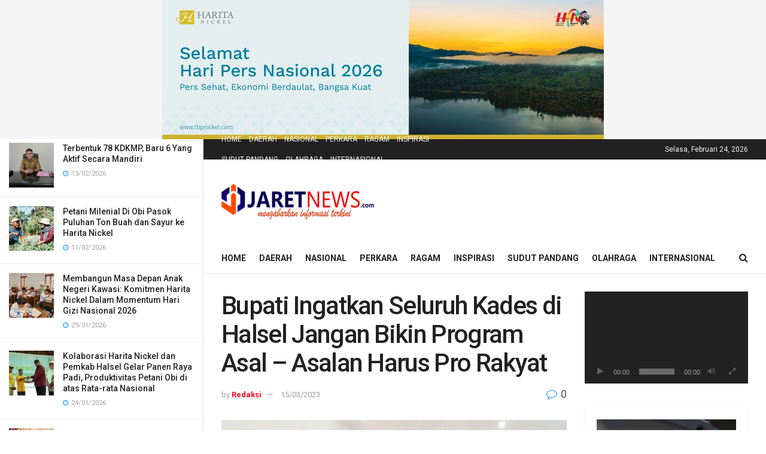

--- FILE ---
content_type: text/html; charset=UTF-8
request_url: https://jaretnews.com/bupati-ingatkan-seluruh-kades-di-halsel-jangan-bikin-program-asal-asalan-harus-pro-rakyat/
body_size: 25333
content:
<!doctype html>
<!--[if lt IE 7]> <html class="no-js lt-ie9 lt-ie8 lt-ie7" lang="id"> <![endif]-->
<!--[if IE 7]>    <html class="no-js lt-ie9 lt-ie8" lang="id"> <![endif]-->
<!--[if IE 8]>    <html class="no-js lt-ie9" lang="id"> <![endif]-->
<!--[if IE 9]>    <html class="no-js lt-ie10" lang="id"> <![endif]-->
<!--[if gt IE 8]><!--> <html class="no-js" lang="id"> <!--<![endif]-->
<head>
    <meta http-equiv="Content-Type" content="text/html; charset=UTF-8" />
    <meta name='viewport' content='width=device-width, initial-scale=1, user-scalable=yes' />
    <link rel="profile" href="http://gmpg.org/xfn/11" />
    <link rel="pingback" href="https://jaretnews.com/xmlrpc.php" />
    <meta name="theme-color" content="#031a4c">
             <meta name="msapplication-navbutton-color" content="#031a4c">
             <meta name="apple-mobile-web-app-status-bar-style" content="#031a4c"><title>Bupati Ingatkan Seluruh Kades di Halsel Jangan Bikin Program Asal &#8211; Asalan Harus Pro Rakyat  &#8211; JaretNews.com &#8211; Mengabarkan Informasi Terkini</title>
<meta name='robots' content='max-image-preview:large' />
<meta property="og:type" content="article">
<meta property="og:title" content="Bupati Ingatkan Seluruh Kades di Halsel Jangan Bikin Program Asal &amp;#8211; Asalan Harus Pro Rakyat ">
<meta property="og:site_name" content="JaretNews.com - Mengabarkan Informasi Terkini">
<meta property="og:description" content="HALSEL, JN - Bupati Kabupaten Halmahera Selatan, Provinsi Maluku Utara, H. Usman Sidik kembali mengingatkan seluruh Kepala Desa (Kades) agar">
<meta property="og:url" content="https://jaretnews.com/bupati-ingatkan-seluruh-kades-di-halsel-jangan-bikin-program-asal-asalan-harus-pro-rakyat/">
<meta property="og:locale" content="id_ID">
<meta property="og:image" content="https://jaretnews.com/wp-content/uploads/2023/03/Bupati-Usman-Sidik-Ingatkan-Kades-Agar-Pro-Rakyat.jpg">
<meta property="og:image:height" content="385">
<meta property="og:image:width" content="688">
<meta property="article:published_time" content="2023-03-15T20:51:24+07:00">
<meta property="article:modified_time" content="2023-03-15T20:51:24+07:00">
<meta property="article:author" content="Redaksi Jaretnews">
<meta property="article:section" content="Daerah">
<meta property="article:tag" content="dana desa">
<meta property="article:tag" content="Halsel">
<meta property="article:tag" content="Program Pro Rakyat">
<meta name="twitter:card" content="summary_large_image">
<meta name="twitter:title" content="Bupati Ingatkan Seluruh Kades di Halsel Jangan Bikin Program Asal &#8211; Asalan Harus Pro Rakyat ">
<meta name="twitter:description" content="HALSEL, JN - Bupati Kabupaten Halmahera Selatan, Provinsi Maluku Utara, H. Usman Sidik kembali mengingatkan seluruh Kepala Desa (Kades) agar">
<meta name="twitter:url" content="https://jaretnews.com/bupati-ingatkan-seluruh-kades-di-halsel-jangan-bikin-program-asal-asalan-harus-pro-rakyat/">
<meta name="twitter:site" content="http://Jaretnews.com">
<meta name="twitter:image" content="https://jaretnews.com/wp-content/uploads/2023/03/Bupati-Usman-Sidik-Ingatkan-Kades-Agar-Pro-Rakyat.jpg">
<meta name="twitter:image:width" content="688">
<meta name="twitter:image:height" content="385">
<meta property="fb:app_id" content="Redaksi Jaretnews">			<script type="text/javascript">
			  var jnews_ajax_url = '/?ajax-request=jnews'
			</script>
			<script type="text/javascript">;window.jnews=window.jnews||{},window.jnews.library=window.jnews.library||{},window.jnews.library=function(){"use strict";var e=this;e.win=window,e.doc=document,e.noop=function(){},e.globalBody=e.doc.getElementsByTagName("body")[0],e.globalBody=e.globalBody?e.globalBody:e.doc,e.win.jnewsDataStorage=e.win.jnewsDataStorage||{_storage:new WeakMap,put:function(e,t,n){this._storage.has(e)||this._storage.set(e,new Map),this._storage.get(e).set(t,n)},get:function(e,t){return this._storage.get(e).get(t)},has:function(e,t){return this._storage.has(e)&&this._storage.get(e).has(t)},remove:function(e,t){var n=this._storage.get(e).delete(t);return 0===!this._storage.get(e).size&&this._storage.delete(e),n}},e.windowWidth=function(){return e.win.innerWidth||e.docEl.clientWidth||e.globalBody.clientWidth},e.windowHeight=function(){return e.win.innerHeight||e.docEl.clientHeight||e.globalBody.clientHeight},e.requestAnimationFrame=e.win.requestAnimationFrame||e.win.webkitRequestAnimationFrame||e.win.mozRequestAnimationFrame||e.win.msRequestAnimationFrame||window.oRequestAnimationFrame||function(e){return setTimeout(e,1e3/60)},e.cancelAnimationFrame=e.win.cancelAnimationFrame||e.win.webkitCancelAnimationFrame||e.win.webkitCancelRequestAnimationFrame||e.win.mozCancelAnimationFrame||e.win.msCancelRequestAnimationFrame||e.win.oCancelRequestAnimationFrame||function(e){clearTimeout(e)},e.classListSupport="classList"in document.createElement("_"),e.hasClass=e.classListSupport?function(e,t){return e.classList.contains(t)}:function(e,t){return e.className.indexOf(t)>=0},e.addClass=e.classListSupport?function(t,n){e.hasClass(t,n)||t.classList.add(n)}:function(t,n){e.hasClass(t,n)||(t.className+=" "+n)},e.removeClass=e.classListSupport?function(t,n){e.hasClass(t,n)&&t.classList.remove(n)}:function(t,n){e.hasClass(t,n)&&(t.className=t.className.replace(n,""))},e.objKeys=function(e){var t=[];for(var n in e)Object.prototype.hasOwnProperty.call(e,n)&&t.push(n);return t},e.isObjectSame=function(e,t){var n=!0;return JSON.stringify(e)!==JSON.stringify(t)&&(n=!1),n},e.extend=function(){for(var e,t,n,o=arguments[0]||{},i=1,a=arguments.length;i<a;i++)if(null!==(e=arguments[i]))for(t in e)o!==(n=e[t])&&void 0!==n&&(o[t]=n);return o},e.dataStorage=e.win.jnewsDataStorage,e.isVisible=function(e){return 0!==e.offsetWidth&&0!==e.offsetHeight||e.getBoundingClientRect().length},e.getHeight=function(e){return e.offsetHeight||e.clientHeight||e.getBoundingClientRect().height},e.getWidth=function(e){return e.offsetWidth||e.clientWidth||e.getBoundingClientRect().width},e.supportsPassive=!1;try{var t=Object.defineProperty({},"passive",{get:function(){e.supportsPassive=!0}});"createEvent"in e.doc?e.win.addEventListener("test",null,t):"fireEvent"in e.doc&&e.win.attachEvent("test",null)}catch(e){}e.passiveOption=!!e.supportsPassive&&{passive:!0},e.setStorage=function(e,t){e="jnews-"+e;var n={expired:Math.floor(((new Date).getTime()+432e5)/1e3)};t=Object.assign(n,t);localStorage.setItem(e,JSON.stringify(t))},e.getStorage=function(e){e="jnews-"+e;var t=localStorage.getItem(e);return null!==t&&0<t.length?JSON.parse(localStorage.getItem(e)):{}},e.expiredStorage=function(){var t,n="jnews-";for(var o in localStorage)o.indexOf(n)>-1&&"undefined"!==(t=e.getStorage(o.replace(n,""))).expired&&t.expired<Math.floor((new Date).getTime()/1e3)&&localStorage.removeItem(o)},e.addEvents=function(t,n,o){for(var i in n){var a=["touchstart","touchmove"].indexOf(i)>=0&&!o&&e.passiveOption;"createEvent"in e.doc?t.addEventListener(i,n[i],a):"fireEvent"in e.doc&&t.attachEvent("on"+i,n[i])}},e.removeEvents=function(t,n){for(var o in n)"createEvent"in e.doc?t.removeEventListener(o,n[o]):"fireEvent"in e.doc&&t.detachEvent("on"+o,n[o])},e.triggerEvents=function(t,n,o){var i;o=o||{detail:null};return"createEvent"in e.doc?(!(i=e.doc.createEvent("CustomEvent")||new CustomEvent(n)).initCustomEvent||i.initCustomEvent(n,!0,!1,o),void t.dispatchEvent(i)):"fireEvent"in e.doc?((i=e.doc.createEventObject()).eventType=n,void t.fireEvent("on"+i.eventType,i)):void 0},e.getParents=function(t,n){void 0===n&&(n=e.doc);for(var o=[],i=t.parentNode,a=!1;!a;)if(i){var r=i;r.querySelectorAll(n).length?a=!0:(o.push(r),i=r.parentNode)}else o=[],a=!0;return o},e.forEach=function(e,t,n){for(var o=0,i=e.length;o<i;o++)t.call(n,e[o],o)},e.getText=function(e){return e.innerText||e.textContent},e.setText=function(e,t){var n="object"==typeof t?t.innerText||t.textContent:t;e.innerText&&(e.innerText=n),e.textContent&&(e.textContent=n)},e.httpBuildQuery=function(t){return e.objKeys(t).reduce(function t(n){var o=arguments.length>1&&void 0!==arguments[1]?arguments[1]:null;return function(i,a){var r=n[a];a=encodeURIComponent(a);var s=o?"".concat(o,"[").concat(a,"]"):a;return null==r||"function"==typeof r?(i.push("".concat(s,"=")),i):["number","boolean","string"].includes(typeof r)?(i.push("".concat(s,"=").concat(encodeURIComponent(r))),i):(i.push(e.objKeys(r).reduce(t(r,s),[]).join("&")),i)}}(t),[]).join("&")},e.get=function(t,n,o,i){return o="function"==typeof o?o:e.noop,e.ajax("GET",t,n,o,i)},e.post=function(t,n,o,i){return o="function"==typeof o?o:e.noop,e.ajax("POST",t,n,o,i)},e.ajax=function(t,n,o,i,a){var r=new XMLHttpRequest,s=n,c=e.httpBuildQuery(o);if(t=-1!=["GET","POST"].indexOf(t)?t:"GET",r.open(t,s+("GET"==t?"?"+c:""),!0),"POST"==t&&r.setRequestHeader("Content-type","application/x-www-form-urlencoded"),r.setRequestHeader("X-Requested-With","XMLHttpRequest"),r.onreadystatechange=function(){4===r.readyState&&200<=r.status&&300>r.status&&"function"==typeof i&&i.call(void 0,r.response)},void 0!==a&&!a){return{xhr:r,send:function(){r.send("POST"==t?c:null)}}}return r.send("POST"==t?c:null),{xhr:r}},e.scrollTo=function(t,n,o){function i(e,t,n){this.start=this.position(),this.change=e-this.start,this.currentTime=0,this.increment=20,this.duration=void 0===n?500:n,this.callback=t,this.finish=!1,this.animateScroll()}return Math.easeInOutQuad=function(e,t,n,o){return(e/=o/2)<1?n/2*e*e+t:-n/2*(--e*(e-2)-1)+t},i.prototype.stop=function(){this.finish=!0},i.prototype.move=function(t){e.doc.documentElement.scrollTop=t,e.globalBody.parentNode.scrollTop=t,e.globalBody.scrollTop=t},i.prototype.position=function(){return e.doc.documentElement.scrollTop||e.globalBody.parentNode.scrollTop||e.globalBody.scrollTop},i.prototype.animateScroll=function(){this.currentTime+=this.increment;var t=Math.easeInOutQuad(this.currentTime,this.start,this.change,this.duration);this.move(t),this.currentTime<this.duration&&!this.finish?e.requestAnimationFrame.call(e.win,this.animateScroll.bind(this)):this.callback&&"function"==typeof this.callback&&this.callback()},new i(t,n,o)},e.unwrap=function(t){var n,o=t;e.forEach(t,(function(e,t){n?n+=e:n=e})),o.replaceWith(n)},e.performance={start:function(e){performance.mark(e+"Start")},stop:function(e){performance.mark(e+"End"),performance.measure(e,e+"Start",e+"End")}},e.fps=function(){var t=0,n=0,o=0;!function(){var i=t=0,a=0,r=0,s=document.getElementById("fpsTable"),c=function(t){void 0===document.getElementsByTagName("body")[0]?e.requestAnimationFrame.call(e.win,(function(){c(t)})):document.getElementsByTagName("body")[0].appendChild(t)};null===s&&((s=document.createElement("div")).style.position="fixed",s.style.top="120px",s.style.left="10px",s.style.width="100px",s.style.height="20px",s.style.border="1px solid black",s.style.fontSize="11px",s.style.zIndex="100000",s.style.backgroundColor="white",s.id="fpsTable",c(s));var l=function(){o++,n=Date.now(),(a=(o/(r=(n-t)/1e3)).toPrecision(2))!=i&&(i=a,s.innerHTML=i+"fps"),1<r&&(t=n,o=0),e.requestAnimationFrame.call(e.win,l)};l()}()},e.instr=function(e,t){for(var n=0;n<t.length;n++)if(-1!==e.toLowerCase().indexOf(t[n].toLowerCase()))return!0},e.winLoad=function(t,n){function o(o){if("complete"===e.doc.readyState||"interactive"===e.doc.readyState)return!o||n?setTimeout(t,n||1):t(o),1}o()||e.addEvents(e.win,{load:o})},e.docReady=function(t,n){function o(o){if("complete"===e.doc.readyState||"interactive"===e.doc.readyState)return!o||n?setTimeout(t,n||1):t(o),1}o()||e.addEvents(e.doc,{DOMContentLoaded:o})},e.fireOnce=function(){e.docReady((function(){e.assets=e.assets||[],e.assets.length&&(e.boot(),e.load_assets())}),50)},e.boot=function(){e.length&&e.doc.querySelectorAll("style[media]").forEach((function(e){"not all"==e.getAttribute("media")&&e.removeAttribute("media")}))},e.create_js=function(t,n){var o=e.doc.createElement("script");switch(o.setAttribute("src",t),n){case"defer":o.setAttribute("defer",!0);break;case"async":o.setAttribute("async",!0);break;case"deferasync":o.setAttribute("defer",!0),o.setAttribute("async",!0)}e.globalBody.appendChild(o)},e.load_assets=function(){"object"==typeof e.assets&&e.forEach(e.assets.slice(0),(function(t,n){var o="";t.defer&&(o+="defer"),t.async&&(o+="async"),e.create_js(t.url,o);var i=e.assets.indexOf(t);i>-1&&e.assets.splice(i,1)})),e.assets=jnewsoption.au_scripts=window.jnewsads=[]},e.setCookie=function(e,t,n){var o="";if(n){var i=new Date;i.setTime(i.getTime()+24*n*60*60*1e3),o="; expires="+i.toUTCString()}document.cookie=e+"="+(t||"")+o+"; path=/"},e.getCookie=function(e){for(var t=e+"=",n=document.cookie.split(";"),o=0;o<n.length;o++){for(var i=n[o];" "==i.charAt(0);)i=i.substring(1,i.length);if(0==i.indexOf(t))return i.substring(t.length,i.length)}return null},e.eraseCookie=function(e){document.cookie=e+"=; Path=/; Expires=Thu, 01 Jan 1970 00:00:01 GMT;"},e.docReady((function(){e.globalBody=e.globalBody==e.doc?e.doc.getElementsByTagName("body")[0]:e.globalBody,e.globalBody=e.globalBody?e.globalBody:e.doc})),e.winLoad((function(){e.winLoad((function(){var t=!1;if(void 0!==window.jnewsadmin)if(void 0!==window.file_version_checker){var n=e.objKeys(window.file_version_checker);n.length?n.forEach((function(e){t||"10.0.4"===window.file_version_checker[e]||(t=!0)})):t=!0}else t=!0;t&&(window.jnewsHelper.getMessage(),window.jnewsHelper.getNotice())}),2500)}))},window.jnews.library=new window.jnews.library;</script><script type="module">;/*! instant.page v5.1.1 - (C) 2019-2020 Alexandre Dieulot - https://instant.page/license */
let t,e;const n=new Set,o=document.createElement("link"),i=o.relList&&o.relList.supports&&o.relList.supports("prefetch")&&window.IntersectionObserver&&"isIntersecting"in IntersectionObserverEntry.prototype,s="instantAllowQueryString"in document.body.dataset,a="instantAllowExternalLinks"in document.body.dataset,r="instantWhitelist"in document.body.dataset,c="instantMousedownShortcut"in document.body.dataset,d=1111;let l=65,u=!1,f=!1,m=!1;if("instantIntensity"in document.body.dataset){const t=document.body.dataset.instantIntensity;if("mousedown"==t.substr(0,9))u=!0,"mousedown-only"==t&&(f=!0);else if("viewport"==t.substr(0,8))navigator.connection&&(navigator.connection.saveData||navigator.connection.effectiveType&&navigator.connection.effectiveType.includes("2g"))||("viewport"==t?document.documentElement.clientWidth*document.documentElement.clientHeight<45e4&&(m=!0):"viewport-all"==t&&(m=!0));else{const e=parseInt(t);isNaN(e)||(l=e)}}if(i){const n={capture:!0,passive:!0};if(f||document.addEventListener("touchstart",(function(t){e=performance.now();const n=t.target.closest("a");h(n)&&v(n.href)}),n),u?c||document.addEventListener("mousedown",(function(t){const e=t.target.closest("a");h(e)&&v(e.href)}),n):document.addEventListener("mouseover",(function(n){if(performance.now()-e<d)return;if(!("closest"in n.target))return;const o=n.target.closest("a");h(o)&&(o.addEventListener("mouseout",p,{passive:!0}),t=setTimeout((()=>{v(o.href),t=void 0}),l))}),n),c&&document.addEventListener("mousedown",(function(t){if(performance.now()-e<d)return;const n=t.target.closest("a");if(t.which>1||t.metaKey||t.ctrlKey)return;if(!n)return;n.addEventListener("click",(function(t){1337!=t.detail&&t.preventDefault()}),{capture:!0,passive:!1,once:!0});const o=new MouseEvent("click",{view:window,bubbles:!0,cancelable:!1,detail:1337});n.dispatchEvent(o)}),n),m){let t;(t=window.requestIdleCallback?t=>{requestIdleCallback(t,{timeout:1500})}:t=>{t()})((()=>{const t=new IntersectionObserver((e=>{e.forEach((e=>{if(e.isIntersecting){const n=e.target;t.unobserve(n),v(n.href)}}))}));document.querySelectorAll("a").forEach((e=>{h(e)&&t.observe(e)}))}))}}function p(e){e.relatedTarget&&e.target.closest("a")==e.relatedTarget.closest("a")||t&&(clearTimeout(t),t=void 0)}function h(t){if(t&&t.href&&(!r||"instant"in t.dataset)&&(a||t.origin==location.origin||"instant"in t.dataset)&&["http:","https:"].includes(t.protocol)&&("http:"!=t.protocol||"https:"!=location.protocol)&&(s||!t.search||"instant"in t.dataset)&&!(t.hash&&t.pathname+t.search==location.pathname+location.search||"noInstant"in t.dataset))return!0}function v(t){if(n.has(t))return;const e=document.createElement("link");e.rel="prefetch",e.href=t,document.head.appendChild(e),n.add(t)}</script><link rel="amphtml" href="https://jaretnews.com/bupati-ingatkan-seluruh-kades-di-halsel-jangan-bikin-program-asal-asalan-harus-pro-rakyat/amp/" /><meta name="generator" content="AMP for WP 1.1.11"/><link rel='dns-prefetch' href='//fonts.googleapis.com' />
<link rel='preconnect' href='https://fonts.gstatic.com' />
<link rel="alternate" type="application/rss+xml" title="JaretNews.com - Mengabarkan Informasi Terkini &raquo; Feed" href="https://jaretnews.com/feed/" />
<link rel="alternate" title="oEmbed (JSON)" type="application/json+oembed" href="https://jaretnews.com/wp-json/oembed/1.0/embed?url=https%3A%2F%2Fjaretnews.com%2Fbupati-ingatkan-seluruh-kades-di-halsel-jangan-bikin-program-asal-asalan-harus-pro-rakyat%2F" />
<link rel="alternate" title="oEmbed (XML)" type="text/xml+oembed" href="https://jaretnews.com/wp-json/oembed/1.0/embed?url=https%3A%2F%2Fjaretnews.com%2Fbupati-ingatkan-seluruh-kades-di-halsel-jangan-bikin-program-asal-asalan-harus-pro-rakyat%2F&#038;format=xml" />
<style id='wp-img-auto-sizes-contain-inline-css' type='text/css'>
img:is([sizes=auto i],[sizes^="auto," i]){contain-intrinsic-size:3000px 1500px}
/*# sourceURL=wp-img-auto-sizes-contain-inline-css */
</style>
<style id='wp-emoji-styles-inline-css' type='text/css'>

	img.wp-smiley, img.emoji {
		display: inline !important;
		border: none !important;
		box-shadow: none !important;
		height: 1em !important;
		width: 1em !important;
		margin: 0 0.07em !important;
		vertical-align: -0.1em !important;
		background: none !important;
		padding: 0 !important;
	}
/*# sourceURL=wp-emoji-styles-inline-css */
</style>
<style id='wp-block-library-inline-css' type='text/css'>
:root{--wp-block-synced-color:#7a00df;--wp-block-synced-color--rgb:122,0,223;--wp-bound-block-color:var(--wp-block-synced-color);--wp-editor-canvas-background:#ddd;--wp-admin-theme-color:#007cba;--wp-admin-theme-color--rgb:0,124,186;--wp-admin-theme-color-darker-10:#006ba1;--wp-admin-theme-color-darker-10--rgb:0,107,160.5;--wp-admin-theme-color-darker-20:#005a87;--wp-admin-theme-color-darker-20--rgb:0,90,135;--wp-admin-border-width-focus:2px}@media (min-resolution:192dpi){:root{--wp-admin-border-width-focus:1.5px}}.wp-element-button{cursor:pointer}:root .has-very-light-gray-background-color{background-color:#eee}:root .has-very-dark-gray-background-color{background-color:#313131}:root .has-very-light-gray-color{color:#eee}:root .has-very-dark-gray-color{color:#313131}:root .has-vivid-green-cyan-to-vivid-cyan-blue-gradient-background{background:linear-gradient(135deg,#00d084,#0693e3)}:root .has-purple-crush-gradient-background{background:linear-gradient(135deg,#34e2e4,#4721fb 50%,#ab1dfe)}:root .has-hazy-dawn-gradient-background{background:linear-gradient(135deg,#faaca8,#dad0ec)}:root .has-subdued-olive-gradient-background{background:linear-gradient(135deg,#fafae1,#67a671)}:root .has-atomic-cream-gradient-background{background:linear-gradient(135deg,#fdd79a,#004a59)}:root .has-nightshade-gradient-background{background:linear-gradient(135deg,#330968,#31cdcf)}:root .has-midnight-gradient-background{background:linear-gradient(135deg,#020381,#2874fc)}:root{--wp--preset--font-size--normal:16px;--wp--preset--font-size--huge:42px}.has-regular-font-size{font-size:1em}.has-larger-font-size{font-size:2.625em}.has-normal-font-size{font-size:var(--wp--preset--font-size--normal)}.has-huge-font-size{font-size:var(--wp--preset--font-size--huge)}.has-text-align-center{text-align:center}.has-text-align-left{text-align:left}.has-text-align-right{text-align:right}.has-fit-text{white-space:nowrap!important}#end-resizable-editor-section{display:none}.aligncenter{clear:both}.items-justified-left{justify-content:flex-start}.items-justified-center{justify-content:center}.items-justified-right{justify-content:flex-end}.items-justified-space-between{justify-content:space-between}.screen-reader-text{border:0;clip-path:inset(50%);height:1px;margin:-1px;overflow:hidden;padding:0;position:absolute;width:1px;word-wrap:normal!important}.screen-reader-text:focus{background-color:#ddd;clip-path:none;color:#444;display:block;font-size:1em;height:auto;left:5px;line-height:normal;padding:15px 23px 14px;text-decoration:none;top:5px;width:auto;z-index:100000}html :where(.has-border-color){border-style:solid}html :where([style*=border-top-color]){border-top-style:solid}html :where([style*=border-right-color]){border-right-style:solid}html :where([style*=border-bottom-color]){border-bottom-style:solid}html :where([style*=border-left-color]){border-left-style:solid}html :where([style*=border-width]){border-style:solid}html :where([style*=border-top-width]){border-top-style:solid}html :where([style*=border-right-width]){border-right-style:solid}html :where([style*=border-bottom-width]){border-bottom-style:solid}html :where([style*=border-left-width]){border-left-style:solid}html :where(img[class*=wp-image-]){height:auto;max-width:100%}:where(figure){margin:0 0 1em}html :where(.is-position-sticky){--wp-admin--admin-bar--position-offset:var(--wp-admin--admin-bar--height,0px)}@media screen and (max-width:600px){html :where(.is-position-sticky){--wp-admin--admin-bar--position-offset:0px}}

/*# sourceURL=wp-block-library-inline-css */
</style>
<style id='classic-theme-styles-inline-css' type='text/css'>
/*! This file is auto-generated */
.wp-block-button__link{color:#fff;background-color:#32373c;border-radius:9999px;box-shadow:none;text-decoration:none;padding:calc(.667em + 2px) calc(1.333em + 2px);font-size:1.125em}.wp-block-file__button{background:#32373c;color:#fff;text-decoration:none}
/*# sourceURL=/wp-includes/css/classic-themes.min.css */
</style>
<style id='global-styles-inline-css' type='text/css'>
:root{--wp--preset--aspect-ratio--square: 1;--wp--preset--aspect-ratio--4-3: 4/3;--wp--preset--aspect-ratio--3-4: 3/4;--wp--preset--aspect-ratio--3-2: 3/2;--wp--preset--aspect-ratio--2-3: 2/3;--wp--preset--aspect-ratio--16-9: 16/9;--wp--preset--aspect-ratio--9-16: 9/16;--wp--preset--color--black: #000000;--wp--preset--color--cyan-bluish-gray: #abb8c3;--wp--preset--color--white: #ffffff;--wp--preset--color--pale-pink: #f78da7;--wp--preset--color--vivid-red: #cf2e2e;--wp--preset--color--luminous-vivid-orange: #ff6900;--wp--preset--color--luminous-vivid-amber: #fcb900;--wp--preset--color--light-green-cyan: #7bdcb5;--wp--preset--color--vivid-green-cyan: #00d084;--wp--preset--color--pale-cyan-blue: #8ed1fc;--wp--preset--color--vivid-cyan-blue: #0693e3;--wp--preset--color--vivid-purple: #9b51e0;--wp--preset--gradient--vivid-cyan-blue-to-vivid-purple: linear-gradient(135deg,rgb(6,147,227) 0%,rgb(155,81,224) 100%);--wp--preset--gradient--light-green-cyan-to-vivid-green-cyan: linear-gradient(135deg,rgb(122,220,180) 0%,rgb(0,208,130) 100%);--wp--preset--gradient--luminous-vivid-amber-to-luminous-vivid-orange: linear-gradient(135deg,rgb(252,185,0) 0%,rgb(255,105,0) 100%);--wp--preset--gradient--luminous-vivid-orange-to-vivid-red: linear-gradient(135deg,rgb(255,105,0) 0%,rgb(207,46,46) 100%);--wp--preset--gradient--very-light-gray-to-cyan-bluish-gray: linear-gradient(135deg,rgb(238,238,238) 0%,rgb(169,184,195) 100%);--wp--preset--gradient--cool-to-warm-spectrum: linear-gradient(135deg,rgb(74,234,220) 0%,rgb(151,120,209) 20%,rgb(207,42,186) 40%,rgb(238,44,130) 60%,rgb(251,105,98) 80%,rgb(254,248,76) 100%);--wp--preset--gradient--blush-light-purple: linear-gradient(135deg,rgb(255,206,236) 0%,rgb(152,150,240) 100%);--wp--preset--gradient--blush-bordeaux: linear-gradient(135deg,rgb(254,205,165) 0%,rgb(254,45,45) 50%,rgb(107,0,62) 100%);--wp--preset--gradient--luminous-dusk: linear-gradient(135deg,rgb(255,203,112) 0%,rgb(199,81,192) 50%,rgb(65,88,208) 100%);--wp--preset--gradient--pale-ocean: linear-gradient(135deg,rgb(255,245,203) 0%,rgb(182,227,212) 50%,rgb(51,167,181) 100%);--wp--preset--gradient--electric-grass: linear-gradient(135deg,rgb(202,248,128) 0%,rgb(113,206,126) 100%);--wp--preset--gradient--midnight: linear-gradient(135deg,rgb(2,3,129) 0%,rgb(40,116,252) 100%);--wp--preset--font-size--small: 13px;--wp--preset--font-size--medium: 20px;--wp--preset--font-size--large: 36px;--wp--preset--font-size--x-large: 42px;--wp--preset--spacing--20: 0.44rem;--wp--preset--spacing--30: 0.67rem;--wp--preset--spacing--40: 1rem;--wp--preset--spacing--50: 1.5rem;--wp--preset--spacing--60: 2.25rem;--wp--preset--spacing--70: 3.38rem;--wp--preset--spacing--80: 5.06rem;--wp--preset--shadow--natural: 6px 6px 9px rgba(0, 0, 0, 0.2);--wp--preset--shadow--deep: 12px 12px 50px rgba(0, 0, 0, 0.4);--wp--preset--shadow--sharp: 6px 6px 0px rgba(0, 0, 0, 0.2);--wp--preset--shadow--outlined: 6px 6px 0px -3px rgb(255, 255, 255), 6px 6px rgb(0, 0, 0);--wp--preset--shadow--crisp: 6px 6px 0px rgb(0, 0, 0);}:where(.is-layout-flex){gap: 0.5em;}:where(.is-layout-grid){gap: 0.5em;}body .is-layout-flex{display: flex;}.is-layout-flex{flex-wrap: wrap;align-items: center;}.is-layout-flex > :is(*, div){margin: 0;}body .is-layout-grid{display: grid;}.is-layout-grid > :is(*, div){margin: 0;}:where(.wp-block-columns.is-layout-flex){gap: 2em;}:where(.wp-block-columns.is-layout-grid){gap: 2em;}:where(.wp-block-post-template.is-layout-flex){gap: 1.25em;}:where(.wp-block-post-template.is-layout-grid){gap: 1.25em;}.has-black-color{color: var(--wp--preset--color--black) !important;}.has-cyan-bluish-gray-color{color: var(--wp--preset--color--cyan-bluish-gray) !important;}.has-white-color{color: var(--wp--preset--color--white) !important;}.has-pale-pink-color{color: var(--wp--preset--color--pale-pink) !important;}.has-vivid-red-color{color: var(--wp--preset--color--vivid-red) !important;}.has-luminous-vivid-orange-color{color: var(--wp--preset--color--luminous-vivid-orange) !important;}.has-luminous-vivid-amber-color{color: var(--wp--preset--color--luminous-vivid-amber) !important;}.has-light-green-cyan-color{color: var(--wp--preset--color--light-green-cyan) !important;}.has-vivid-green-cyan-color{color: var(--wp--preset--color--vivid-green-cyan) !important;}.has-pale-cyan-blue-color{color: var(--wp--preset--color--pale-cyan-blue) !important;}.has-vivid-cyan-blue-color{color: var(--wp--preset--color--vivid-cyan-blue) !important;}.has-vivid-purple-color{color: var(--wp--preset--color--vivid-purple) !important;}.has-black-background-color{background-color: var(--wp--preset--color--black) !important;}.has-cyan-bluish-gray-background-color{background-color: var(--wp--preset--color--cyan-bluish-gray) !important;}.has-white-background-color{background-color: var(--wp--preset--color--white) !important;}.has-pale-pink-background-color{background-color: var(--wp--preset--color--pale-pink) !important;}.has-vivid-red-background-color{background-color: var(--wp--preset--color--vivid-red) !important;}.has-luminous-vivid-orange-background-color{background-color: var(--wp--preset--color--luminous-vivid-orange) !important;}.has-luminous-vivid-amber-background-color{background-color: var(--wp--preset--color--luminous-vivid-amber) !important;}.has-light-green-cyan-background-color{background-color: var(--wp--preset--color--light-green-cyan) !important;}.has-vivid-green-cyan-background-color{background-color: var(--wp--preset--color--vivid-green-cyan) !important;}.has-pale-cyan-blue-background-color{background-color: var(--wp--preset--color--pale-cyan-blue) !important;}.has-vivid-cyan-blue-background-color{background-color: var(--wp--preset--color--vivid-cyan-blue) !important;}.has-vivid-purple-background-color{background-color: var(--wp--preset--color--vivid-purple) !important;}.has-black-border-color{border-color: var(--wp--preset--color--black) !important;}.has-cyan-bluish-gray-border-color{border-color: var(--wp--preset--color--cyan-bluish-gray) !important;}.has-white-border-color{border-color: var(--wp--preset--color--white) !important;}.has-pale-pink-border-color{border-color: var(--wp--preset--color--pale-pink) !important;}.has-vivid-red-border-color{border-color: var(--wp--preset--color--vivid-red) !important;}.has-luminous-vivid-orange-border-color{border-color: var(--wp--preset--color--luminous-vivid-orange) !important;}.has-luminous-vivid-amber-border-color{border-color: var(--wp--preset--color--luminous-vivid-amber) !important;}.has-light-green-cyan-border-color{border-color: var(--wp--preset--color--light-green-cyan) !important;}.has-vivid-green-cyan-border-color{border-color: var(--wp--preset--color--vivid-green-cyan) !important;}.has-pale-cyan-blue-border-color{border-color: var(--wp--preset--color--pale-cyan-blue) !important;}.has-vivid-cyan-blue-border-color{border-color: var(--wp--preset--color--vivid-cyan-blue) !important;}.has-vivid-purple-border-color{border-color: var(--wp--preset--color--vivid-purple) !important;}.has-vivid-cyan-blue-to-vivid-purple-gradient-background{background: var(--wp--preset--gradient--vivid-cyan-blue-to-vivid-purple) !important;}.has-light-green-cyan-to-vivid-green-cyan-gradient-background{background: var(--wp--preset--gradient--light-green-cyan-to-vivid-green-cyan) !important;}.has-luminous-vivid-amber-to-luminous-vivid-orange-gradient-background{background: var(--wp--preset--gradient--luminous-vivid-amber-to-luminous-vivid-orange) !important;}.has-luminous-vivid-orange-to-vivid-red-gradient-background{background: var(--wp--preset--gradient--luminous-vivid-orange-to-vivid-red) !important;}.has-very-light-gray-to-cyan-bluish-gray-gradient-background{background: var(--wp--preset--gradient--very-light-gray-to-cyan-bluish-gray) !important;}.has-cool-to-warm-spectrum-gradient-background{background: var(--wp--preset--gradient--cool-to-warm-spectrum) !important;}.has-blush-light-purple-gradient-background{background: var(--wp--preset--gradient--blush-light-purple) !important;}.has-blush-bordeaux-gradient-background{background: var(--wp--preset--gradient--blush-bordeaux) !important;}.has-luminous-dusk-gradient-background{background: var(--wp--preset--gradient--luminous-dusk) !important;}.has-pale-ocean-gradient-background{background: var(--wp--preset--gradient--pale-ocean) !important;}.has-electric-grass-gradient-background{background: var(--wp--preset--gradient--electric-grass) !important;}.has-midnight-gradient-background{background: var(--wp--preset--gradient--midnight) !important;}.has-small-font-size{font-size: var(--wp--preset--font-size--small) !important;}.has-medium-font-size{font-size: var(--wp--preset--font-size--medium) !important;}.has-large-font-size{font-size: var(--wp--preset--font-size--large) !important;}.has-x-large-font-size{font-size: var(--wp--preset--font-size--x-large) !important;}
/*# sourceURL=global-styles-inline-css */
</style>

<link rel='stylesheet' id='js_composer_front-css' href='https://jaretnews.com/wp-content/plugins/js_composer/assets/css/js_composer.min.css?ver=7.0' type='text/css' media='all' />
<link rel='stylesheet' id='jeg_customizer_font-css' href='//fonts.googleapis.com/css?family=Roboto%3Aregular%2C500%2C700%2C500%2Cregular&#038;display=swap&#038;ver=1.3.0' type='text/css' media='all' />
<link rel='stylesheet' id='jnews-frontend-css' href='https://jaretnews.com/wp-content/themes/jnews/assets/dist/frontend.min.css?ver=11.5.2' type='text/css' media='all' />
<link rel='stylesheet' id='jnews-js-composer-css' href='https://jaretnews.com/wp-content/themes/jnews/assets/css/js-composer-frontend.css?ver=11.5.2' type='text/css' media='all' />
<link rel='stylesheet' id='jnews-style-css' href='https://jaretnews.com/wp-content/themes/jnews/style.css?ver=11.5.2' type='text/css' media='all' />
<link rel='stylesheet' id='jnews-darkmode-css' href='https://jaretnews.com/wp-content/themes/jnews/assets/css/darkmode.css?ver=11.5.2' type='text/css' media='all' />
<link rel='stylesheet' id='jnews-select-share-css' href='https://jaretnews.com/wp-content/plugins/jnews-social-share/assets/css/plugin.css' type='text/css' media='all' />
<script type="text/javascript" src="https://jaretnews.com/wp-includes/js/jquery/jquery.min.js?ver=3.7.1" id="jquery-core-js"></script>
<script type="text/javascript" src="https://jaretnews.com/wp-includes/js/jquery/jquery-migrate.min.js?ver=3.4.1" id="jquery-migrate-js"></script>
<script></script><link rel="https://api.w.org/" href="https://jaretnews.com/wp-json/" /><link rel="alternate" title="JSON" type="application/json" href="https://jaretnews.com/wp-json/wp/v2/posts/7694" /><link rel="EditURI" type="application/rsd+xml" title="RSD" href="https://jaretnews.com/xmlrpc.php?rsd" />
<meta name="generator" content="WordPress 6.9.1" />
<link rel="canonical" href="https://jaretnews.com/bupati-ingatkan-seluruh-kades-di-halsel-jangan-bikin-program-asal-asalan-harus-pro-rakyat/" />
<link rel='shortlink' href='https://jaretnews.com/?p=7694' />

<!-- Global site tag (gtag.js) - Google Analytics by wordpress plugin quick google analytics -->
<script async src='https://www.googletagmanager.com/gtag/js?id='></script>
<script>
  window.dataLayer = window.dataLayer || [];
  function gtag(){dataLayer.push(arguments);}
  gtag('js', new Date());
gtag('config', ''); 
</script>
<!-- END Global site tag (gtag.js) - Google Analytics by wordpress plugin quick google analytics -->
<meta name="generator" content="Powered by WPBakery Page Builder - drag and drop page builder for WordPress."/>
<link rel="icon" href="https://jaretnews.com/wp-content/uploads/2021/04/cropped-Logo-Kotak-1-32x32.png" sizes="32x32" />
<link rel="icon" href="https://jaretnews.com/wp-content/uploads/2021/04/cropped-Logo-Kotak-1-192x192.png" sizes="192x192" />
<link rel="apple-touch-icon" href="https://jaretnews.com/wp-content/uploads/2021/04/cropped-Logo-Kotak-1-180x180.png" />
<meta name="msapplication-TileImage" content="https://jaretnews.com/wp-content/uploads/2021/04/cropped-Logo-Kotak-1-270x270.png" />
<style id="jeg_dynamic_css" type="text/css" data-type="jeg_custom-css">.jeg_container, .jeg_content, .jeg_boxed .jeg_main .jeg_container, .jeg_autoload_separator { background-color : #ffffff; } body { --j-body-color : #53585c; --j-heading-color : #212121; } body,.jeg_newsfeed_list .tns-outer .tns-controls button,.jeg_filter_button,.owl-carousel .owl-nav div,.jeg_readmore,.jeg_hero_style_7 .jeg_post_meta a,.widget_calendar thead th,.widget_calendar tfoot a,.jeg_socialcounter a,.entry-header .jeg_meta_like a,.entry-header .jeg_meta_comment a,.entry-header .jeg_meta_donation a,.entry-header .jeg_meta_bookmark a,.entry-content tbody tr:hover,.entry-content th,.jeg_splitpost_nav li:hover a,#breadcrumbs a,.jeg_author_socials a:hover,.jeg_footer_content a,.jeg_footer_bottom a,.jeg_cartcontent,.woocommerce .woocommerce-breadcrumb a { color : #53585c; } h1,h2,h3,h4,h5,h6,.jeg_post_title a,.entry-header .jeg_post_title,.jeg_hero_style_7 .jeg_post_title a,.jeg_block_title,.jeg_splitpost_bar .current_title,.jeg_video_playlist_title,.gallery-caption,.jeg_push_notification_button>a.button { color : #212121; } .split-template-9 .pagenum, .split-template-10 .pagenum, .split-template-11 .pagenum, .split-template-12 .pagenum, .split-template-13 .pagenum, .split-template-15 .pagenum, .split-template-18 .pagenum, .split-template-20 .pagenum, .split-template-19 .current_title span, .split-template-20 .current_title span { background-color : #212121; } .jeg_header .jeg_bottombar, .jeg_header .jeg_bottombar.jeg_navbar_dark, .jeg_bottombar.jeg_navbar_boxed .jeg_nav_row, .jeg_bottombar.jeg_navbar_dark.jeg_navbar_boxed .jeg_nav_row { border-top-width : 0px; } .jeg_mobile_midbar, .jeg_mobile_midbar.dark { background : #ededd0; } .jeg_header .socials_widget > a > i.fa:before { color : #f5f5f5; } .jeg_header .socials_widget.nobg > a > i > span.jeg-icon svg { fill : #f5f5f5; } .jeg_header .socials_widget.nobg > a > span.jeg-icon svg { fill : #f5f5f5; } .jeg_header .socials_widget > a > span.jeg-icon svg { fill : #f5f5f5; } .jeg_header .socials_widget > a > i > span.jeg-icon svg { fill : #f5f5f5; } .jeg_footer_content,.jeg_footer.dark .jeg_footer_content { background-color : #06062b; } body,input,textarea,select,.chosen-container-single .chosen-single,.btn,.button { font-family: Roboto,Helvetica,Arial,sans-serif; } .jeg_post_title, .entry-header .jeg_post_title, .jeg_single_tpl_2 .entry-header .jeg_post_title, .jeg_single_tpl_3 .entry-header .jeg_post_title, .jeg_single_tpl_6 .entry-header .jeg_post_title, .jeg_content .jeg_custom_title_wrapper .jeg_post_title { font-family: Roboto,Helvetica,Arial,sans-serif;font-weight : 500; font-style : normal;  } .jeg_post_excerpt p, .content-inner p { font-family: Roboto,Helvetica,Arial,sans-serif;font-weight : 400; font-style : normal;  } </style><style type="text/css">
					.no_thumbnail .jeg_thumb,
					.thumbnail-container.no_thumbnail {
					    display: none !important;
					}
					.jeg_search_result .jeg_pl_xs_3.no_thumbnail .jeg_postblock_content,
					.jeg_sidefeed .jeg_pl_xs_3.no_thumbnail .jeg_postblock_content,
					.jeg_pl_sm.no_thumbnail .jeg_postblock_content {
					    margin-left: 0;
					}
					.jeg_postblock_11 .no_thumbnail .jeg_postblock_content,
					.jeg_postblock_12 .no_thumbnail .jeg_postblock_content,
					.jeg_postblock_12.jeg_col_3o3 .no_thumbnail .jeg_postblock_content  {
					    margin-top: 0;
					}
					.jeg_postblock_15 .jeg_pl_md_box.no_thumbnail .jeg_postblock_content,
					.jeg_postblock_19 .jeg_pl_md_box.no_thumbnail .jeg_postblock_content,
					.jeg_postblock_24 .jeg_pl_md_box.no_thumbnail .jeg_postblock_content,
					.jeg_sidefeed .jeg_pl_md_box .jeg_postblock_content {
					    position: relative;
					}
					.jeg_postblock_carousel_2 .no_thumbnail .jeg_post_title a,
					.jeg_postblock_carousel_2 .no_thumbnail .jeg_post_title a:hover,
					.jeg_postblock_carousel_2 .no_thumbnail .jeg_post_meta .fa {
					    color: #212121 !important;
					} 
					.jnews-dark-mode .jeg_postblock_carousel_2 .no_thumbnail .jeg_post_title a,
					.jnews-dark-mode .jeg_postblock_carousel_2 .no_thumbnail .jeg_post_title a:hover,
					.jnews-dark-mode .jeg_postblock_carousel_2 .no_thumbnail .jeg_post_meta .fa {
					    color: #fff !important;
					} 
				</style><noscript><style> .wpb_animate_when_almost_visible { opacity: 1; }</style></noscript><link rel='stylesheet' id='mediaelement-css' href='https://jaretnews.com/wp-includes/js/mediaelement/mediaelementplayer-legacy.min.css?ver=4.2.17' type='text/css' media='all' />
<link rel='stylesheet' id='wp-mediaelement-css' href='https://jaretnews.com/wp-includes/js/mediaelement/wp-mediaelement.min.css?ver=6.9.1' type='text/css' media='all' />

</head>
<body class="wp-singular post-template-default single single-post postid-7694 single-format-standard wp-embed-responsive wp-theme-jnews jeg_toggle_light jeg_single_tpl_1 jnews jeg_sidecontent jeg_sidecontent_left jsc_normal wpb-js-composer js-comp-ver-7.0 vc_responsive">

    
    	<div id="jeg_sidecontent">
						<div class="jeg_side_heading">
					<ul class="jeg_side_tabs">
					<li data-tab-content="tab1" data-sort='latest' class="active">Latest</li>					</ul>
					<div class="jeg_side_feed_cat_wrapper">
					<div class="jeg_cat_dropdown"></div>					</div>
				<script> var side_feed = {"paged":1,"post_type":"post","exclude_post":7694,"include_category":"","sort_by":"latest","post_offset":0,"pagination_number_post":12,"number_post":12,"pagination_mode":"loadmore"}; </script>				</div>
				
		<div class="sidecontent_postwrapper">
			<div class="jeg_sidefeed ">
				<div class="jeg_post jeg_pl_md_box active " data-id="7694" data-sequence="0">
                        <div class="overlay_container">
                            <div class="jeg_thumb">
                                
                                <a class="ajax" href="https://jaretnews.com/bupati-ingatkan-seluruh-kades-di-halsel-jangan-bikin-program-asal-asalan-harus-pro-rakyat/"><div class="thumbnail-container  size-500 "><img width="360" height="180" src="https://jaretnews.com/wp-content/uploads/2023/03/Bupati-Usman-Sidik-Ingatkan-Kades-Agar-Pro-Rakyat-360x180.jpg" class="attachment-jnews-360x180 size-jnews-360x180 wp-post-image" alt="" decoding="async" fetchpriority="high" /></div></a>
                            </div>
                            <div class="jeg_postblock_content">
                                <h2 class="jeg_post_title"><a class="ajax" href="https://jaretnews.com/bupati-ingatkan-seluruh-kades-di-halsel-jangan-bikin-program-asal-asalan-harus-pro-rakyat/">Bupati Ingatkan Seluruh Kades di Halsel Jangan Bikin Program Asal &#8211; Asalan Harus Pro Rakyat </a></h2>
                                <div class="jeg_post_meta"><div class="jeg_meta_date"><i class="fa fa-clock-o"></i> 15/03/2023</div></div>
                            </div>
                        </div>
                    </div><div class="jeg_post jeg_pl_xs_3  " data-id="12523" data-sequence="1">
                        <div class="jeg_thumb">
                            
                            <a class="ajax" href="https://jaretnews.com/terbentuk-78-kdkmp-baru-6-yang-aktif-secara-mandiri/"><div class="thumbnail-container  size-1000 "><img width="75" height="75" src="https://jaretnews.com/wp-content/uploads/2026/02/Sarif-H-Sabatun-75x75.jpg" class="attachment-jnews-75x75 size-jnews-75x75 wp-post-image" alt="Sarif H. Sabatun, Kadis Koperasi &amp; UKM Kota Ternate" decoding="async" srcset="https://jaretnews.com/wp-content/uploads/2026/02/Sarif-H-Sabatun-75x75.jpg 75w, https://jaretnews.com/wp-content/uploads/2026/02/Sarif-H-Sabatun-150x150.jpg 150w, https://jaretnews.com/wp-content/uploads/2026/02/Sarif-H-Sabatun-350x350.jpg 350w" sizes="(max-width: 75px) 100vw, 75px" /></div></a>
                        </div>
                        <div class="jeg_postblock_content">
                            <h2 class="jeg_post_title"><a class="ajax" href="https://jaretnews.com/terbentuk-78-kdkmp-baru-6-yang-aktif-secara-mandiri/">Terbentuk 78 KDKMP, Baru 6 Yang Aktif Secara Mandiri</a></h2>
                            <div class="jeg_post_meta"><div class="jeg_meta_date"><i class="fa fa-clock-o"></i> 13/02/2026</div></div>
                        </div>
                    </div><div class="jeg_post jeg_pl_xs_3  " data-id="12518" data-sequence="2">
                        <div class="jeg_thumb">
                            
                            <a class="ajax" href="https://jaretnews.com/petani-milenial-di-obi-pasok-puluhan-ton-buah-dan-sayur-ke-harita-nickel/"><div class="thumbnail-container  size-1000 "><img width="75" height="75" src="https://jaretnews.com/wp-content/uploads/2026/02/Tim-CSR-Harita-Nickel-mendampingi-Darwan-Aduhasan-dalam-pengelolaan-kebun-semangka-di-Desa-Buton-sebagai-bagian-dari-program-pemberdayaan-masyarakat-75x75.jpg" class="attachment-jnews-75x75 size-jnews-75x75 wp-post-image" alt="Tim CSR Harita Nickel mendampingi Darwan Aduhasan dalam pengelolaan kebun semangka di Desa Buton sebagai bagian dari program pemberdayaan masyarakat." decoding="async" srcset="https://jaretnews.com/wp-content/uploads/2026/02/Tim-CSR-Harita-Nickel-mendampingi-Darwan-Aduhasan-dalam-pengelolaan-kebun-semangka-di-Desa-Buton-sebagai-bagian-dari-program-pemberdayaan-masyarakat-75x75.jpg 75w, https://jaretnews.com/wp-content/uploads/2026/02/Tim-CSR-Harita-Nickel-mendampingi-Darwan-Aduhasan-dalam-pengelolaan-kebun-semangka-di-Desa-Buton-sebagai-bagian-dari-program-pemberdayaan-masyarakat-150x150.jpg 150w, https://jaretnews.com/wp-content/uploads/2026/02/Tim-CSR-Harita-Nickel-mendampingi-Darwan-Aduhasan-dalam-pengelolaan-kebun-semangka-di-Desa-Buton-sebagai-bagian-dari-program-pemberdayaan-masyarakat-350x350.jpg 350w" sizes="(max-width: 75px) 100vw, 75px" /></div></a>
                        </div>
                        <div class="jeg_postblock_content">
                            <h2 class="jeg_post_title"><a class="ajax" href="https://jaretnews.com/petani-milenial-di-obi-pasok-puluhan-ton-buah-dan-sayur-ke-harita-nickel/">Petani Milenial Di Obi Pasok Puluhan Ton Buah dan Sayur ke Harita Nickel</a></h2>
                            <div class="jeg_post_meta"><div class="jeg_meta_date"><i class="fa fa-clock-o"></i> 11/02/2026</div></div>
                        </div>
                    </div><div class="jeg_ad jnews_sidefeed_ads"></div><div class="jeg_post jeg_pl_xs_3  " data-id="12511" data-sequence="3">
                        <div class="jeg_thumb">
                            
                            <a class="ajax" href="https://jaretnews.com/membangun-masa-depan-anak-negeri-kawasi-komitmen-harita-nickel-dalam-momentum-hari-gizi-nasional-2026/"><div class="thumbnail-container  size-1000 "><img width="75" height="75" src="https://jaretnews.com/wp-content/uploads/2026/01/Para-siswa-SMP-Loji-Permai-Kawasi-sedang-menikmati-makan-siang-bergizi-75x75.jpg" class="attachment-jnews-75x75 size-jnews-75x75 wp-post-image" alt="Para siswa SMP Loji Permai Kawasi sedang menikmati makan siang bergizi" decoding="async" srcset="https://jaretnews.com/wp-content/uploads/2026/01/Para-siswa-SMP-Loji-Permai-Kawasi-sedang-menikmati-makan-siang-bergizi-75x75.jpg 75w, https://jaretnews.com/wp-content/uploads/2026/01/Para-siswa-SMP-Loji-Permai-Kawasi-sedang-menikmati-makan-siang-bergizi-150x150.jpg 150w, https://jaretnews.com/wp-content/uploads/2026/01/Para-siswa-SMP-Loji-Permai-Kawasi-sedang-menikmati-makan-siang-bergizi-350x350.jpg 350w" sizes="(max-width: 75px) 100vw, 75px" /></div></a>
                        </div>
                        <div class="jeg_postblock_content">
                            <h2 class="jeg_post_title"><a class="ajax" href="https://jaretnews.com/membangun-masa-depan-anak-negeri-kawasi-komitmen-harita-nickel-dalam-momentum-hari-gizi-nasional-2026/">Membangun Masa Depan Anak Negeri Kawasi: Komitmen Harita Nickel Dalam Momentum Hari Gizi Nasional 2026</a></h2>
                            <div class="jeg_post_meta"><div class="jeg_meta_date"><i class="fa fa-clock-o"></i> 29/01/2026</div></div>
                        </div>
                    </div><div class="jeg_post jeg_pl_xs_3  " data-id="12506" data-sequence="4">
                        <div class="jeg_thumb">
                            
                            <a class="ajax" href="https://jaretnews.com/kolaborasi-harita-nickel-dan-pemkab-halsel-gelar-panen-raya-padi-produktivitas-petani-obi-di-atas-rata-rata-nasional/"><div class="thumbnail-container  size-1000 "><img width="75" height="75" src="https://jaretnews.com/wp-content/uploads/2026/01/Penyerahan-mesin-perontok-padi-thresher-secara-simbolis-oleh-Bupati-Halmahera-Selatan-Hasan-Ali-Bassam-Kasuba-75x75.jpg" class="attachment-jnews-75x75 size-jnews-75x75 wp-post-image" alt="Penyerahan mesin perontok padi (thresher) secara simbolis oleh Bupati Halmahera Selatan, Hasan Ali Bassam Kasuba" decoding="async" srcset="https://jaretnews.com/wp-content/uploads/2026/01/Penyerahan-mesin-perontok-padi-thresher-secara-simbolis-oleh-Bupati-Halmahera-Selatan-Hasan-Ali-Bassam-Kasuba-75x75.jpg 75w, https://jaretnews.com/wp-content/uploads/2026/01/Penyerahan-mesin-perontok-padi-thresher-secara-simbolis-oleh-Bupati-Halmahera-Selatan-Hasan-Ali-Bassam-Kasuba-150x150.jpg 150w, https://jaretnews.com/wp-content/uploads/2026/01/Penyerahan-mesin-perontok-padi-thresher-secara-simbolis-oleh-Bupati-Halmahera-Selatan-Hasan-Ali-Bassam-Kasuba-350x350.jpg 350w" sizes="(max-width: 75px) 100vw, 75px" /></div></a>
                        </div>
                        <div class="jeg_postblock_content">
                            <h2 class="jeg_post_title"><a class="ajax" href="https://jaretnews.com/kolaborasi-harita-nickel-dan-pemkab-halsel-gelar-panen-raya-padi-produktivitas-petani-obi-di-atas-rata-rata-nasional/">Kolaborasi Harita Nickel dan Pemkab Halsel Gelar Panen Raya Padi, Produktivitas Petani Obi di atas Rata-rata Nasional</a></h2>
                            <div class="jeg_post_meta"><div class="jeg_meta_date"><i class="fa fa-clock-o"></i> 24/01/2026</div></div>
                        </div>
                    </div><div class="jeg_post jeg_pl_xs_3  " data-id="12502" data-sequence="5">
                        <div class="jeg_thumb">
                            
                            <a class="ajax" href="https://jaretnews.com/harapan-dari-pulau-obi-cerita-kasman-la-jaani-menjemput-mimpi-di-tengah-himpitan-ekonomi/"><div class="thumbnail-container  size-1000 "><img width="75" height="75" src="https://jaretnews.com/wp-content/uploads/2026/01/Kasman-La-Jaani-saat-menerima-sertifikat-kelulusan-vokasi-Bahasa-Mandarin--75x75.jpg" class="attachment-jnews-75x75 size-jnews-75x75 wp-post-image" alt="Kasman La Jaani saat menerima Sertifikat Kelulusan Vokasi Bahasa Mandarin" decoding="async" srcset="https://jaretnews.com/wp-content/uploads/2026/01/Kasman-La-Jaani-saat-menerima-sertifikat-kelulusan-vokasi-Bahasa-Mandarin--75x75.jpg 75w, https://jaretnews.com/wp-content/uploads/2026/01/Kasman-La-Jaani-saat-menerima-sertifikat-kelulusan-vokasi-Bahasa-Mandarin--150x150.jpg 150w, https://jaretnews.com/wp-content/uploads/2026/01/Kasman-La-Jaani-saat-menerima-sertifikat-kelulusan-vokasi-Bahasa-Mandarin--350x350.jpg 350w" sizes="(max-width: 75px) 100vw, 75px" /></div></a>
                        </div>
                        <div class="jeg_postblock_content">
                            <h2 class="jeg_post_title"><a class="ajax" href="https://jaretnews.com/harapan-dari-pulau-obi-cerita-kasman-la-jaani-menjemput-mimpi-di-tengah-himpitan-ekonomi/">Harapan dari Pulau Obi, Cerita Kasman La Jaani Menjemput Mimpi di Tengah Himpitan Ekonomi</a></h2>
                            <div class="jeg_post_meta"><div class="jeg_meta_date"><i class="fa fa-clock-o"></i> 21/01/2026</div></div>
                        </div>
                    </div><div class="jeg_post jeg_pl_xs_3  " data-id="12499" data-sequence="6">
                        <div class="jeg_thumb">
                            
                            <a class="ajax" href="https://jaretnews.com/gantikan-dwi-putra-indrawan-handi-susila-pimpin-bi-perawakilan-malut/"><div class="thumbnail-container  size-1000 "><img width="75" height="75" src="https://jaretnews.com/wp-content/uploads/2026/01/Pengukuhan-Kaper-BI-Maluku-Utara-75x75.jpg" class="attachment-jnews-75x75 size-jnews-75x75 wp-post-image" alt="Pengukuhan Kaper BI Maluku Utara, Handi Susila oleh Gubernur BI, Perry Warjiyo" decoding="async" srcset="https://jaretnews.com/wp-content/uploads/2026/01/Pengukuhan-Kaper-BI-Maluku-Utara-75x75.jpg 75w, https://jaretnews.com/wp-content/uploads/2026/01/Pengukuhan-Kaper-BI-Maluku-Utara-150x150.jpg 150w, https://jaretnews.com/wp-content/uploads/2026/01/Pengukuhan-Kaper-BI-Maluku-Utara-350x350.jpg 350w" sizes="(max-width: 75px) 100vw, 75px" /></div></a>
                        </div>
                        <div class="jeg_postblock_content">
                            <h2 class="jeg_post_title"><a class="ajax" href="https://jaretnews.com/gantikan-dwi-putra-indrawan-handi-susila-pimpin-bi-perawakilan-malut/">Gantikan Dwi Putra Indrawan, Handi Susila Pimpin BI Perawakilan Malut</a></h2>
                            <div class="jeg_post_meta"><div class="jeg_meta_date"><i class="fa fa-clock-o"></i> 15/01/2026</div></div>
                        </div>
                    </div><div class="jeg_post jeg_pl_xs_3  " data-id="12494" data-sequence="7">
                        <div class="jeg_thumb">
                            
                            <a class="ajax" href="https://jaretnews.com/termasuk-pergantian-sekda-bupati-halsel-lantik-8-pimpinan-opd-dan-38-pejabat-struktural-lainnya/"><div class="thumbnail-container  size-1000 "><img width="75" height="75" src="https://jaretnews.com/wp-content/uploads/2026/01/8-Pimpinan-OPD-Halsel-Dilantik-Bupati-Bassam-Kasuba-75x75.jpg" class="attachment-jnews-75x75 size-jnews-75x75 wp-post-image" alt="8 Pimpinan OPD Halsel Dilantik Bupati Bassam Kasuba" decoding="async" srcset="https://jaretnews.com/wp-content/uploads/2026/01/8-Pimpinan-OPD-Halsel-Dilantik-Bupati-Bassam-Kasuba-75x75.jpg 75w, https://jaretnews.com/wp-content/uploads/2026/01/8-Pimpinan-OPD-Halsel-Dilantik-Bupati-Bassam-Kasuba-150x150.jpg 150w, https://jaretnews.com/wp-content/uploads/2026/01/8-Pimpinan-OPD-Halsel-Dilantik-Bupati-Bassam-Kasuba-350x350.jpg 350w" sizes="(max-width: 75px) 100vw, 75px" /></div></a>
                        </div>
                        <div class="jeg_postblock_content">
                            <h2 class="jeg_post_title"><a class="ajax" href="https://jaretnews.com/termasuk-pergantian-sekda-bupati-halsel-lantik-8-pimpinan-opd-dan-38-pejabat-struktural-lainnya/">Termasuk Pergantian Sekda, Bupati Halsel Lantik 8 Pimpinan OPD dan 38 Pejabat Struktural Lainnya</a></h2>
                            <div class="jeg_post_meta"><div class="jeg_meta_date"><i class="fa fa-clock-o"></i> 13/01/2026</div></div>
                        </div>
                    </div><div class="jeg_post jeg_pl_xs_3  " data-id="12489" data-sequence="8">
                        <div class="jeg_thumb">
                            
                            <a class="ajax" href="https://jaretnews.com/peduli-bencana-halbar-harita-nickel-kirim-logistik-dan-terjunkan-emergency-response-team/"><div class="thumbnail-container  size-1000 "><img width="75" height="75" src="https://jaretnews.com/wp-content/uploads/2026/01/Tim-Harita-Nickel-Membantu-membersihkan-sisa-material-yang-terbawa-banjir-hingga-ke-rumah-rumah-warga-75x75.jpg" class="attachment-jnews-75x75 size-jnews-75x75 wp-post-image" alt="" decoding="async" srcset="https://jaretnews.com/wp-content/uploads/2026/01/Tim-Harita-Nickel-Membantu-membersihkan-sisa-material-yang-terbawa-banjir-hingga-ke-rumah-rumah-warga-75x75.jpg 75w, https://jaretnews.com/wp-content/uploads/2026/01/Tim-Harita-Nickel-Membantu-membersihkan-sisa-material-yang-terbawa-banjir-hingga-ke-rumah-rumah-warga-150x150.jpg 150w, https://jaretnews.com/wp-content/uploads/2026/01/Tim-Harita-Nickel-Membantu-membersihkan-sisa-material-yang-terbawa-banjir-hingga-ke-rumah-rumah-warga-350x350.jpg 350w" sizes="(max-width: 75px) 100vw, 75px" /></div></a>
                        </div>
                        <div class="jeg_postblock_content">
                            <h2 class="jeg_post_title"><a class="ajax" href="https://jaretnews.com/peduli-bencana-halbar-harita-nickel-kirim-logistik-dan-terjunkan-emergency-response-team/">Peduli Bencana Halbar, Harita Nickel Kirim Logistik dan Terjunkan Emergency Response Team</a></h2>
                            <div class="jeg_post_meta"><div class="jeg_meta_date"><i class="fa fa-clock-o"></i> 13/01/2026</div></div>
                        </div>
                    </div><div class="jeg_post jeg_pl_xs_3  " data-id="12486" data-sequence="9">
                        <div class="jeg_thumb">
                            
                            <a class="ajax" href="https://jaretnews.com/raih-skor-tertinggi-pemkab-halsel-raih-penghargaan-pelayanan-publik-terbaik-2025/"><div class="thumbnail-container  size-1000 "><img width="75" height="75" src="https://jaretnews.com/wp-content/uploads/2026/01/Bassam-Helmi-Bersama-Istri-75x75.jpg" class="attachment-jnews-75x75 size-jnews-75x75 wp-post-image" alt="" decoding="async" srcset="https://jaretnews.com/wp-content/uploads/2026/01/Bassam-Helmi-Bersama-Istri-75x75.jpg 75w, https://jaretnews.com/wp-content/uploads/2026/01/Bassam-Helmi-Bersama-Istri-150x150.jpg 150w, https://jaretnews.com/wp-content/uploads/2026/01/Bassam-Helmi-Bersama-Istri-350x350.jpg 350w" sizes="(max-width: 75px) 100vw, 75px" /></div></a>
                        </div>
                        <div class="jeg_postblock_content">
                            <h2 class="jeg_post_title"><a class="ajax" href="https://jaretnews.com/raih-skor-tertinggi-pemkab-halsel-raih-penghargaan-pelayanan-publik-terbaik-2025/">Raih Skor Tertinggi, Pemkab Halsel Raih Penghargaan Pelayanan Publik Terbaik 2025</a></h2>
                            <div class="jeg_post_meta"><div class="jeg_meta_date"><i class="fa fa-clock-o"></i> 10/01/2026</div></div>
                        </div>
                    </div><div class="jeg_post jeg_pl_xs_3  " data-id="12480" data-sequence="10">
                        <div class="jeg_thumb">
                            
                            <a class="ajax" href="https://jaretnews.com/bukan-sekadar-kewajiban-hukum-harita-nickel-transformasikan-reklamasi-jadi-komitmen-pemulihan-ekosistem/"><div class="thumbnail-container  size-1000 "><img width="75" height="75" src="https://jaretnews.com/wp-content/uploads/2026/01/Harita-Nickel-membangun-dan-mengelola-fasilitas-pembibitan-atau-nursery-tanaman-yang-berperan-penting-dalam-proses-reklamasi-pascatambang-75x75.jpg" class="attachment-jnews-75x75 size-jnews-75x75 wp-post-image" alt="Harita Nickel membangun dan mengelola fasilitas pembibitan atau nursery tanaman yang berperan penting dalam proses reklamasi pascatambang" decoding="async" srcset="https://jaretnews.com/wp-content/uploads/2026/01/Harita-Nickel-membangun-dan-mengelola-fasilitas-pembibitan-atau-nursery-tanaman-yang-berperan-penting-dalam-proses-reklamasi-pascatambang-75x75.jpg 75w, https://jaretnews.com/wp-content/uploads/2026/01/Harita-Nickel-membangun-dan-mengelola-fasilitas-pembibitan-atau-nursery-tanaman-yang-berperan-penting-dalam-proses-reklamasi-pascatambang-150x150.jpg 150w, https://jaretnews.com/wp-content/uploads/2026/01/Harita-Nickel-membangun-dan-mengelola-fasilitas-pembibitan-atau-nursery-tanaman-yang-berperan-penting-dalam-proses-reklamasi-pascatambang-350x350.jpg 350w" sizes="(max-width: 75px) 100vw, 75px" /></div></a>
                        </div>
                        <div class="jeg_postblock_content">
                            <h2 class="jeg_post_title"><a class="ajax" href="https://jaretnews.com/bukan-sekadar-kewajiban-hukum-harita-nickel-transformasikan-reklamasi-jadi-komitmen-pemulihan-ekosistem/">Bukan Sekadar Kewajiban Hukum, Harita Nickel Transformasikan Reklamasi Jadi Komitmen Pemulihan Ekosistem</a></h2>
                            <div class="jeg_post_meta"><div class="jeg_meta_date"><i class="fa fa-clock-o"></i> 02/01/2026</div></div>
                        </div>
                    </div><div class="jeg_post jeg_pl_xs_3  " data-id="12475" data-sequence="11">
                        <div class="jeg_thumb">
                            
                            <a class="ajax" href="https://jaretnews.com/festival-saruma-2025-dihelat-21-etnis-paradekan-baju-adat/"><div class="thumbnail-container  size-1000 "><img width="75" height="75" src="https://jaretnews.com/wp-content/uploads/2025/12/Parade-Festival-Saruma-oleh-Etnis-yang-Mendiami-Halmahera-Selatan-75x75.jpg" class="attachment-jnews-75x75 size-jnews-75x75 wp-post-image" alt="Parade Festival Saruma oleh Etnis yang Mendiami  Halmahera Selatan" decoding="async" srcset="https://jaretnews.com/wp-content/uploads/2025/12/Parade-Festival-Saruma-oleh-Etnis-yang-Mendiami-Halmahera-Selatan-75x75.jpg 75w, https://jaretnews.com/wp-content/uploads/2025/12/Parade-Festival-Saruma-oleh-Etnis-yang-Mendiami-Halmahera-Selatan-150x150.jpg 150w, https://jaretnews.com/wp-content/uploads/2025/12/Parade-Festival-Saruma-oleh-Etnis-yang-Mendiami-Halmahera-Selatan-350x350.jpg 350w" sizes="(max-width: 75px) 100vw, 75px" /></div></a>
                        </div>
                        <div class="jeg_postblock_content">
                            <h2 class="jeg_post_title"><a class="ajax" href="https://jaretnews.com/festival-saruma-2025-dihelat-21-etnis-paradekan-baju-adat/">Festival Saruma 2025 Dihelat, 21 Etnis Paradekan Baju Adat</a></h2>
                            <div class="jeg_post_meta"><div class="jeg_meta_date"><i class="fa fa-clock-o"></i> 30/12/2025</div></div>
                        </div>
                    </div><div class="jeg_post jeg_pl_xs_3  " data-id="12471" data-sequence="12">
                        <div class="jeg_thumb">
                            
                            <a class="ajax" href="https://jaretnews.com/gelar-apel-gabungan-dan-refleksi-ini-pesan-penting-bassam-helmi-untuk-asn-halsel/"><div class="thumbnail-container  size-1000 "><img width="75" height="75" src="https://jaretnews.com/wp-content/uploads/2025/12/Bupati-Bassam-Kasuba-Pimpin-Apel-dan-Refleksi-Akhir-Tahun-75x75.jpg" class="attachment-jnews-75x75 size-jnews-75x75 wp-post-image" alt="Bupati Bassam Kasuba Pimpin Apel dan Refleksi Akhir Tahun" decoding="async" srcset="https://jaretnews.com/wp-content/uploads/2025/12/Bupati-Bassam-Kasuba-Pimpin-Apel-dan-Refleksi-Akhir-Tahun-75x75.jpg 75w, https://jaretnews.com/wp-content/uploads/2025/12/Bupati-Bassam-Kasuba-Pimpin-Apel-dan-Refleksi-Akhir-Tahun-150x150.jpg 150w, https://jaretnews.com/wp-content/uploads/2025/12/Bupati-Bassam-Kasuba-Pimpin-Apel-dan-Refleksi-Akhir-Tahun-350x350.jpg 350w" sizes="(max-width: 75px) 100vw, 75px" /></div></a>
                        </div>
                        <div class="jeg_postblock_content">
                            <h2 class="jeg_post_title"><a class="ajax" href="https://jaretnews.com/gelar-apel-gabungan-dan-refleksi-ini-pesan-penting-bassam-helmi-untuk-asn-halsel/">Gelar Apel Gabungan Dan Refleksi, Ini Pesan Penting Bassam &#8211; Helmi Untuk ASN Halsel</a></h2>
                            <div class="jeg_post_meta"><div class="jeg_meta_date"><i class="fa fa-clock-o"></i> 29/12/2025</div></div>
                        </div>
                    </div>			</div>
								<div class="sidefeed_loadmore">
											<button class="btn "
								data-end="End of Content"
								data-loading="Loading..."
								data-loadmore="Load More">
						Load More						</button>
					</div>
							</div>
		<div class="jeg_sidefeed_overlay">
			<div class='preloader_type preloader_dot'>
				<div class="sidefeed-preloader jeg_preloader dot">
					<span></span><span></span><span></span>
				</div>
				<div class="sidefeed-preloader jeg_preloader circle">
					<div class="jnews_preloader_circle_outer">
						<div class="jnews_preloader_circle_inner"></div>
					</div>
				</div>
				<div class="sidefeed-preloader jeg_preloader square">
					<div class="jeg_square">
						<div class="jeg_square_inner"></div>
					</div>
				</div>
			</div>
		</div>
	</div>
	
    <div class="jeg_ad jeg_ad_top jnews_header_top_ads">
        <div class='ads-wrapper  '><a href='' rel="noopener" class='adlink ads_image '>
                                    <img src='https://jaretnews.com/wp-content/themes/jnews/assets/img/jeg-empty.png' class='lazyload' data-src='https://jaretnews.com/wp-content/uploads/2026/02/Iklna-Harita-HPN-2026.jpg' alt='' data-pin-no-hover="true">
                                </a><a href='' rel="noopener" class='adlink ads_image_tablet '>
                                    <img src='https://jaretnews.com/wp-content/themes/jnews/assets/img/jeg-empty.png' class='lazyload' data-src='https://jaretnews.com/wp-content/uploads/2026/02/Iklna-Harita-HPN-2026.jpg' alt='' data-pin-no-hover="true">
                                </a><a href='' rel="noopener" class='adlink ads_image_phone '>
                                    <img src='https://jaretnews.com/wp-content/themes/jnews/assets/img/jeg-empty.png' class='lazyload' data-src='https://jaretnews.com/wp-content/uploads/2026/02/Iklna-Harita-HPN-2026.jpg' alt='' data-pin-no-hover="true">
                                </a></div>    </div>

    <!-- The Main Wrapper
    ============================================= -->
    <div class="jeg_viewport">

        
        <div class="jeg_header_wrapper">
            <div class="jeg_header_instagram_wrapper">
    </div>

<!-- HEADER -->
<div class="jeg_header normal">
    <div class="jeg_topbar jeg_container jeg_navbar_wrapper dark">
    <div class="container">
        <div class="jeg_nav_row">
            
                <div class="jeg_nav_col jeg_nav_left  jeg_nav_grow">
                    <div class="item_wrap jeg_nav_alignleft">
                        <div class="jeg_nav_item">
	<ul class="jeg_menu jeg_top_menu"><li id="menu-item-246" class="menu-item menu-item-type-post_type menu-item-object-page menu-item-home menu-item-246"><a href="https://jaretnews.com/">HOME</a></li>
<li id="menu-item-275" class="menu-item menu-item-type-taxonomy menu-item-object-category current-post-ancestor current-menu-parent current-post-parent menu-item-275"><a href="https://jaretnews.com/https:/jaretnews.com/topik/kategori/daerah/">DAERAH</a></li>
<li id="menu-item-277" class="menu-item menu-item-type-taxonomy menu-item-object-category menu-item-277"><a href="https://jaretnews.com/https:/jaretnews.com/topik/kategori/nasional/">NASIONAL</a></li>
<li id="menu-item-278" class="menu-item menu-item-type-taxonomy menu-item-object-category menu-item-278"><a href="https://jaretnews.com/https:/jaretnews.com/topik/kategori/perkara/">PERKARA</a></li>
<li id="menu-item-530" class="menu-item menu-item-type-taxonomy menu-item-object-category menu-item-530"><a href="https://jaretnews.com/https:/jaretnews.com/topik/kategori/peristiwa/">RAGAM</a></li>
<li id="menu-item-276" class="menu-item menu-item-type-taxonomy menu-item-object-category menu-item-276"><a href="https://jaretnews.com/https:/jaretnews.com/topik/kategori/inspirasi/">INSPIRASI</a></li>
<li id="menu-item-279" class="menu-item menu-item-type-taxonomy menu-item-object-category menu-item-279"><a href="https://jaretnews.com/https:/jaretnews.com/topik/kategori/sudut-pandang/">SUDUT PANDANG</a></li>
<li id="menu-item-2403" class="menu-item menu-item-type-taxonomy menu-item-object-category menu-item-2403"><a href="https://jaretnews.com/https:/jaretnews.com/topik/kategori/olahraga/">OLAHRAGA</a></li>
<li id="menu-item-529" class="menu-item menu-item-type-taxonomy menu-item-object-category menu-item-529"><a href="https://jaretnews.com/https:/jaretnews.com/topik/kategori/internasional/">INTERNASIONAL</a></li>
</ul></div>                    </div>
                </div>

                
                <div class="jeg_nav_col jeg_nav_center  jeg_nav_normal">
                    <div class="item_wrap jeg_nav_aligncenter">
                                            </div>
                </div>

                
                <div class="jeg_nav_col jeg_nav_right  jeg_nav_grow">
                    <div class="item_wrap jeg_nav_alignright">
                        <div class="jeg_nav_item jeg_top_date">
    Selasa, Februari 24, 2026</div>                    </div>
                </div>

                        </div>
    </div>
</div><!-- /.jeg_container --><div class="jeg_midbar jeg_container jeg_navbar_wrapper normal">
    <div class="container">
        <div class="jeg_nav_row">
            
                <div class="jeg_nav_col jeg_nav_left jeg_nav_normal">
                    <div class="item_wrap jeg_nav_alignleft">
                        <div class="jeg_nav_item jeg_logo jeg_desktop_logo">
			<div class="site-title">
			<a href="https://jaretnews.com/" style="padding: 0 0 0 0;">
				<img class='jeg_logo_img' src="https://jaretnews.com/wp-content/uploads/2024/09/Logo-Utama-News.png" srcset="https://jaretnews.com/wp-content/uploads/2024/09/Logo-Utama-News.png 1x, https://jaretnews.com/wp-content/uploads/2024/09/Logo-Utama-News.png 2x" alt="JaretNews.com - Mengabarkan Informasi Terkini"data-light-src="https://jaretnews.com/wp-content/uploads/2024/09/Logo-Utama-News.png" data-light-srcset="https://jaretnews.com/wp-content/uploads/2024/09/Logo-Utama-News.png 1x, https://jaretnews.com/wp-content/uploads/2024/09/Logo-Utama-News.png 2x" data-dark-src="https://jaretnews.com/wp-content/uploads/2024/09/Logo-Utama-News.png" data-dark-srcset="https://jaretnews.com/wp-content/uploads/2024/09/Logo-Utama-News.png 1x, https://jaretnews.com/wp-content/uploads/2024/09/Logo-Utama-News.png 2x">			</a>
		</div>
	</div>
                    </div>
                </div>

                
                <div class="jeg_nav_col jeg_nav_center jeg_nav_normal">
                    <div class="item_wrap jeg_nav_aligncenter">
                                            </div>
                </div>

                
                <div class="jeg_nav_col jeg_nav_right jeg_nav_grow">
                    <div class="item_wrap jeg_nav_alignright">
                        <div class="jeg_nav_item jeg_ad jeg_ad_top jnews_header_ads">
    <div class='ads-wrapper  '></div></div>                    </div>
                </div>

                        </div>
    </div>
</div><div class="jeg_bottombar jeg_navbar jeg_container jeg_navbar_wrapper jeg_navbar_normal jeg_navbar_normal">
    <div class="container">
        <div class="jeg_nav_row">
            
                <div class="jeg_nav_col jeg_nav_left jeg_nav_grow">
                    <div class="item_wrap jeg_nav_alignleft">
                        <div class="jeg_nav_item jeg_main_menu_wrapper">
<div class="jeg_mainmenu_wrap"><ul class="jeg_menu jeg_main_menu jeg_menu_style_1" data-animation="animate"><li class="menu-item menu-item-type-post_type menu-item-object-page menu-item-home menu-item-246 bgnav" data-item-row="default" ><a href="https://jaretnews.com/">HOME</a></li>
<li class="menu-item menu-item-type-taxonomy menu-item-object-category current-post-ancestor current-menu-parent current-post-parent menu-item-275 bgnav" data-item-row="default" ><a href="https://jaretnews.com/https:/jaretnews.com/topik/kategori/daerah/">DAERAH</a></li>
<li class="menu-item menu-item-type-taxonomy menu-item-object-category menu-item-277 bgnav" data-item-row="default" ><a href="https://jaretnews.com/https:/jaretnews.com/topik/kategori/nasional/">NASIONAL</a></li>
<li class="menu-item menu-item-type-taxonomy menu-item-object-category menu-item-278 bgnav" data-item-row="default" ><a href="https://jaretnews.com/https:/jaretnews.com/topik/kategori/perkara/">PERKARA</a></li>
<li class="menu-item menu-item-type-taxonomy menu-item-object-category menu-item-530 bgnav" data-item-row="default" ><a href="https://jaretnews.com/https:/jaretnews.com/topik/kategori/peristiwa/">RAGAM</a></li>
<li class="menu-item menu-item-type-taxonomy menu-item-object-category menu-item-276 bgnav" data-item-row="default" ><a href="https://jaretnews.com/https:/jaretnews.com/topik/kategori/inspirasi/">INSPIRASI</a></li>
<li class="menu-item menu-item-type-taxonomy menu-item-object-category menu-item-279 bgnav" data-item-row="default" ><a href="https://jaretnews.com/https:/jaretnews.com/topik/kategori/sudut-pandang/">SUDUT PANDANG</a></li>
<li class="menu-item menu-item-type-taxonomy menu-item-object-category menu-item-2403 bgnav" data-item-row="default" ><a href="https://jaretnews.com/https:/jaretnews.com/topik/kategori/olahraga/">OLAHRAGA</a></li>
<li class="menu-item menu-item-type-taxonomy menu-item-object-category menu-item-529 bgnav" data-item-row="default" ><a href="https://jaretnews.com/https:/jaretnews.com/topik/kategori/internasional/">INTERNASIONAL</a></li>
</ul></div></div>
                    </div>
                </div>

                
                <div class="jeg_nav_col jeg_nav_center jeg_nav_normal">
                    <div class="item_wrap jeg_nav_aligncenter">
                                            </div>
                </div>

                
                <div class="jeg_nav_col jeg_nav_right jeg_nav_normal">
                    <div class="item_wrap jeg_nav_alignright">
                        <!-- Search Icon -->
<div class="jeg_nav_item jeg_search_wrapper search_icon jeg_search_popup_expand">
    <a href="#" class="jeg_search_toggle"><i class="fa fa-search"></i></a>
    <form action="https://jaretnews.com/" method="get" class="jeg_search_form" target="_top">
    <input name="s" class="jeg_search_input" placeholder="Search..." type="text" value="" autocomplete="off">
    <button aria-label="Search Button" type="submit" class="jeg_search_button btn"><i class="fa fa-search"></i></button>
</form>
<!-- jeg_search_hide with_result no_result -->
<div class="jeg_search_result jeg_search_hide with_result">
    <div class="search-result-wrapper">
    </div>
    <div class="search-link search-noresult">
        No Result    </div>
    <div class="search-link search-all-button">
        <i class="fa fa-search"></i> View All Result    </div>
</div></div>                    </div>
                </div>

                        </div>
    </div>
</div></div><!-- /.jeg_header -->        </div>

        <div class="jeg_header_sticky">
            <div class="sticky_blankspace"></div>
<div class="jeg_header normal">
    <div class="jeg_container">
        <div data-mode="scroll" class="jeg_stickybar jeg_navbar jeg_navbar_wrapper jeg_navbar_normal jeg_navbar_normal">
            <div class="container">
    <div class="jeg_nav_row">
        
            <div class="jeg_nav_col jeg_nav_left jeg_nav_grow">
                <div class="item_wrap jeg_nav_alignleft">
                    <div class="jeg_nav_item jeg_main_menu_wrapper">
<div class="jeg_mainmenu_wrap"><ul class="jeg_menu jeg_main_menu jeg_menu_style_1" data-animation="animate"><li class="menu-item menu-item-type-post_type menu-item-object-page menu-item-home menu-item-246 bgnav" data-item-row="default" ><a href="https://jaretnews.com/">HOME</a></li>
<li class="menu-item menu-item-type-taxonomy menu-item-object-category current-post-ancestor current-menu-parent current-post-parent menu-item-275 bgnav" data-item-row="default" ><a href="https://jaretnews.com/https:/jaretnews.com/topik/kategori/daerah/">DAERAH</a></li>
<li class="menu-item menu-item-type-taxonomy menu-item-object-category menu-item-277 bgnav" data-item-row="default" ><a href="https://jaretnews.com/https:/jaretnews.com/topik/kategori/nasional/">NASIONAL</a></li>
<li class="menu-item menu-item-type-taxonomy menu-item-object-category menu-item-278 bgnav" data-item-row="default" ><a href="https://jaretnews.com/https:/jaretnews.com/topik/kategori/perkara/">PERKARA</a></li>
<li class="menu-item menu-item-type-taxonomy menu-item-object-category menu-item-530 bgnav" data-item-row="default" ><a href="https://jaretnews.com/https:/jaretnews.com/topik/kategori/peristiwa/">RAGAM</a></li>
<li class="menu-item menu-item-type-taxonomy menu-item-object-category menu-item-276 bgnav" data-item-row="default" ><a href="https://jaretnews.com/https:/jaretnews.com/topik/kategori/inspirasi/">INSPIRASI</a></li>
<li class="menu-item menu-item-type-taxonomy menu-item-object-category menu-item-279 bgnav" data-item-row="default" ><a href="https://jaretnews.com/https:/jaretnews.com/topik/kategori/sudut-pandang/">SUDUT PANDANG</a></li>
<li class="menu-item menu-item-type-taxonomy menu-item-object-category menu-item-2403 bgnav" data-item-row="default" ><a href="https://jaretnews.com/https:/jaretnews.com/topik/kategori/olahraga/">OLAHRAGA</a></li>
<li class="menu-item menu-item-type-taxonomy menu-item-object-category menu-item-529 bgnav" data-item-row="default" ><a href="https://jaretnews.com/https:/jaretnews.com/topik/kategori/internasional/">INTERNASIONAL</a></li>
</ul></div></div>
                </div>
            </div>

            
            <div class="jeg_nav_col jeg_nav_center jeg_nav_normal">
                <div class="item_wrap jeg_nav_aligncenter">
                                    </div>
            </div>

            
            <div class="jeg_nav_col jeg_nav_right jeg_nav_normal">
                <div class="item_wrap jeg_nav_alignright">
                    <!-- Search Icon -->
<div class="jeg_nav_item jeg_search_wrapper search_icon jeg_search_popup_expand">
    <a href="#" class="jeg_search_toggle"><i class="fa fa-search"></i></a>
    <form action="https://jaretnews.com/" method="get" class="jeg_search_form" target="_top">
    <input name="s" class="jeg_search_input" placeholder="Search..." type="text" value="" autocomplete="off">
    <button aria-label="Search Button" type="submit" class="jeg_search_button btn"><i class="fa fa-search"></i></button>
</form>
<!-- jeg_search_hide with_result no_result -->
<div class="jeg_search_result jeg_search_hide with_result">
    <div class="search-result-wrapper">
    </div>
    <div class="search-link search-noresult">
        No Result    </div>
    <div class="search-link search-all-button">
        <i class="fa fa-search"></i> View All Result    </div>
</div></div>                </div>
            </div>

                </div>
</div>        </div>
    </div>
</div>
        </div>

        <div class="jeg_navbar_mobile_wrapper">
            <div class="jeg_navbar_mobile" data-mode="fixed">
    <div class="jeg_mobile_bottombar jeg_mobile_midbar jeg_container dark">
    <div class="container">
        <div class="jeg_nav_row">
            
                <div class="jeg_nav_col jeg_nav_left jeg_nav_normal">
                    <div class="item_wrap jeg_nav_alignleft">
                        <div class="jeg_nav_item">
    <a href="#" class="toggle_btn jeg_mobile_toggle"><i class="fa fa-bars"></i></a>
</div>                    </div>
                </div>

                
                <div class="jeg_nav_col jeg_nav_center jeg_nav_grow">
                    <div class="item_wrap jeg_nav_aligncenter">
                        <div class="jeg_nav_item jeg_mobile_logo">
			<div class="site-title">
	    	<a href="https://jaretnews.com/">
		        <img class='jeg_logo_img' src="https://jaretnews.com/wp-content/uploads/2024/09/Logo-Utama-News.png" srcset="https://jaretnews.com/wp-content/uploads/2024/09/Logo-Utama-News.png 1x, https://jaretnews.com/wp-content/uploads/2024/09/Logo-Utama-News.png 2x" alt="JaretNews.com - Mengabarkan Informasi Terkini"data-light-src="https://jaretnews.com/wp-content/uploads/2024/09/Logo-Utama-News.png" data-light-srcset="https://jaretnews.com/wp-content/uploads/2024/09/Logo-Utama-News.png 1x, https://jaretnews.com/wp-content/uploads/2024/09/Logo-Utama-News.png 2x" data-dark-src="https://jaretnews.com/wp-content/uploads/2024/09/Logo-Utama-News.png" data-dark-srcset="https://jaretnews.com/wp-content/uploads/2024/09/Logo-Utama-News.png 1x, https://jaretnews.com/wp-content/uploads/2024/09/Logo-Utama-News.png 2x">		    </a>
	    </div>
	</div>                    </div>
                </div>

                
                <div class="jeg_nav_col jeg_nav_right jeg_nav_normal">
                    <div class="item_wrap jeg_nav_alignright">
                        <div class="jeg_nav_item jeg_search_wrapper jeg_search_popup_expand">
    <a href="#" class="jeg_search_toggle"><i class="fa fa-search"></i></a>
	<form action="https://jaretnews.com/" method="get" class="jeg_search_form" target="_top">
    <input name="s" class="jeg_search_input" placeholder="Search..." type="text" value="" autocomplete="off">
    <button aria-label="Search Button" type="submit" class="jeg_search_button btn"><i class="fa fa-search"></i></button>
</form>
<!-- jeg_search_hide with_result no_result -->
<div class="jeg_search_result jeg_search_hide with_result">
    <div class="search-result-wrapper">
    </div>
    <div class="search-link search-noresult">
        No Result    </div>
    <div class="search-link search-all-button">
        <i class="fa fa-search"></i> View All Result    </div>
</div></div>                    </div>
                </div>

                        </div>
    </div>
</div></div>
<div class="sticky_blankspace" style="height: 60px;"></div>        </div>

        <div class="jeg_ad jeg_ad_top jnews_header_bottom_ads">
            <div class='ads-wrapper  '></div>        </div>

            <div class="post-wrapper">

        <div class="post-wrap" >

            
            <div class="jeg_main ">
                <div class="jeg_container">
                    <div class="jeg_content jeg_singlepage">

	<div class="container">

		<div class="jeg_ad jeg_article jnews_article_top_ads">
			<div class='ads-wrapper  '></div>		</div>

		<div class="row">
			<div class="jeg_main_content col-md-8">
				<div class="jeg_inner_content">
					
						
						<div class="entry-header">
							
							<h1 class="jeg_post_title">Bupati Ingatkan Seluruh Kades di Halsel Jangan Bikin Program Asal &#8211; Asalan Harus Pro Rakyat </h1>

							
							<div class="jeg_meta_container"><div class="jeg_post_meta jeg_post_meta_1">

	<div class="meta_left">
									<div class="jeg_meta_author">
										<span class="meta_text">by</span>
					<a href="https://jaretnews.com/author/jnc_iwan/">Redaksi</a>				</div>
					
					<div class="jeg_meta_date">
				<a href="https://jaretnews.com/bupati-ingatkan-seluruh-kades-di-halsel-jangan-bikin-program-asal-asalan-harus-pro-rakyat/">15/03/2023</a>
			</div>
		
		
			</div>

	<div class="meta_right">
							<div class="jeg_meta_comment"><a href="https://jaretnews.com/bupati-ingatkan-seluruh-kades-di-halsel-jangan-bikin-program-asal-asalan-harus-pro-rakyat/#comments"><i
						class="fa fa-comment-o"></i> 0</a></div>
			</div>
</div>
</div>
						</div>

						<div  class="jeg_featured featured_image "><a href="https://jaretnews.com/wp-content/uploads/2023/03/Bupati-Usman-Sidik-Ingatkan-Kades-Agar-Pro-Rakyat.jpg"><div class="thumbnail-container" style="padding-bottom:54.506%"><img width="688" height="375" src="https://jaretnews.com/wp-content/uploads/2023/03/Bupati-Usman-Sidik-Ingatkan-Kades-Agar-Pro-Rakyat-688x375.jpg" class="attachment-jnews-750x375 size-jnews-750x375 wp-post-image" alt="" decoding="async" /></div></a></div>
						<div class="jeg_share_top_container"><div class="jeg_share_button clearfix">
                <div class="jeg_share_stats">
                    
                    
                </div>
                <div class="jeg_sharelist">
                    <a href="http://www.facebook.com/sharer.php?u=https%3A%2F%2Fjaretnews.com%2Fbupati-ingatkan-seluruh-kades-di-halsel-jangan-bikin-program-asal-asalan-harus-pro-rakyat%2F" rel='nofollow'  class="jeg_btn-facebook expanded"><i class="fa fa-facebook-official"></i><span>Bagikan ke Facebook</span></a><a href="https://twitter.com/intent/tweet?text=Bupati%20Ingatkan%20Seluruh%20Kades%20di%20Halsel%20Jangan%20Bikin%20Program%20Asal%20%E2%80%93%20Asalan%20Harus%20Pro%20Rakyat%C2%A0&url=https%3A%2F%2Fjaretnews.com%2Fbupati-ingatkan-seluruh-kades-di-halsel-jangan-bikin-program-asal-asalan-harus-pro-rakyat%2F" rel='nofollow'  class="jeg_btn-twitter expanded"><i class="fa fa-twitter"><svg xmlns="http://www.w3.org/2000/svg" height="1em" viewBox="0 0 512 512"><!--! Font Awesome Free 6.4.2 by @fontawesome - https://fontawesome.com License - https://fontawesome.com/license (Commercial License) Copyright 2023 Fonticons, Inc. --><path d="M389.2 48h70.6L305.6 224.2 487 464H345L233.7 318.6 106.5 464H35.8L200.7 275.5 26.8 48H172.4L272.9 180.9 389.2 48zM364.4 421.8h39.1L151.1 88h-42L364.4 421.8z"/></svg></i><span>Bagikan ke Twitter</span></a><a href="//api.whatsapp.com/send?text=Bupati%20Ingatkan%20Seluruh%20Kades%20di%20Halsel%20Jangan%20Bikin%20Program%20Asal%20%E2%80%93%20Asalan%20Harus%20Pro%20Rakyat%C2%A0%0Ahttps%3A%2F%2Fjaretnews.com%2Fbupati-ingatkan-seluruh-kades-di-halsel-jangan-bikin-program-asal-asalan-harus-pro-rakyat%2F" rel='nofollow'  data-action="share/whatsapp/share"  class="jeg_btn-whatsapp expanded"><i class="fa fa-whatsapp"></i><span>Bagikan ke WhatsApp</span></a><a href="mailto:?subject=Bupati%20Ingatkan%20Seluruh%20Kades%20di%20Halsel%20Jangan%20Bikin%20Program%20Asal%20%E2%80%93%20Asalan%20Harus%20Pro%20Rakyat%C2%A0&amp;body=https%3A%2F%2Fjaretnews.com%2Fbupati-ingatkan-seluruh-kades-di-halsel-jangan-bikin-program-asal-asalan-harus-pro-rakyat%2F" rel='nofollow'  class="jeg_btn-email "><i class="fa fa-envelope"></i></a><a href="https://www.pinterest.com/pin/create/bookmarklet/?pinFave=1&url=https%3A%2F%2Fjaretnews.com%2Fbupati-ingatkan-seluruh-kades-di-halsel-jangan-bikin-program-asal-asalan-harus-pro-rakyat%2F&media=https://jaretnews.com/wp-content/uploads/2023/03/Bupati-Usman-Sidik-Ingatkan-Kades-Agar-Pro-Rakyat.jpg&description=Bupati%20Ingatkan%20Seluruh%20Kades%20di%20Halsel%20Jangan%20Bikin%20Program%20Asal%20%E2%80%93%20Asalan%20Harus%20Pro%20Rakyat%C2%A0" rel='nofollow'  class="jeg_btn-pinterest "><i class="fa fa-pinterest"></i></a>
                    
                </div>
            </div></div>
						<div class="jeg_ad jeg_article jnews_content_top_ads "><div class='ads-wrapper  '></div></div>
						<div class="entry-content no-share">
							<div class="jeg_share_button share-float jeg_sticky_share clearfix share-monocrhome">
								<div class="jeg_share_float_container"></div>							</div>

							<div class="content-inner ">
								<p>HALSEL, JN &#8211; Bupati Kabupaten Halmahera Selatan, Provinsi Maluku Utara, H. Usman Sidik kembali mengingatkan seluruh Kepala Desa (Kades) agar jangan membuat program yang asal &#8211; asalan tetapi harus benar &#8211; benar berpihak kepada masyarakat.</p>
<p>&#8220;Saya ingatkan kepada seluruh Kades supaya benar &#8211; benar melaksanakan program yang pro terhadap rakyat, jangan lagi asal &#8211; asalan seperti sekarang.&#8221;ujar Bupati H. Usman Sidik di hadapan 249 Kades saat membuka acara kegiatan penyusunan dokumen perencanaan pembangunan Desa yang digelar Badan Perencanaan Pembangunan Penelitian dan Pengembangan Daerah (Bappelitbangda) Halsel bertempat di Aula Kantor Bupati, Rabu (15/03/2023).</p>
<p>Orang nomor satu di Halsel itu menjelaskan bahwa alasan kenapa dirinya meminta agar seluruh Kades bekerja maksimal dengan program yang pro rakyat tidak asal &#8211; asalan karena daerah dalam hal ini Pemkab Halsel saat ini sudah dilarang untuk menganggarakan anggaran untuk pembangunan di desa.</p><div class='jnews_inline_related_post_wrapper left'>
                        <div class='jnews_inline_related_post'>
                <div  class="jeg_postblock_29 jeg_postblock jeg_module_hook jeg_pagination_nextprev jeg_col_2o3 jnews_module_7694_0_699ce630ba6e4   " data-unique="jnews_module_7694_0_699ce630ba6e4">
					<div class="jeg_block_heading jeg_block_heading_6 jeg_subcat_right">
                     <h3 class="jeg_block_title"><span>Baca<strong>Juga</strong></span></h3>
                     
                 </div>
					<div class="jeg_block_container">
                    
                    <div class="jeg_posts ">
                    <div class="jeg_postsmall jeg_load_more_flag">
                        <article class="jeg_post jeg_pl_xs format-standard">
                    <div class="jeg_postblock_content">
                        <h3 class="jeg_post_title">
                            <a href="https://jaretnews.com/terbentuk-78-kdkmp-baru-6-yang-aktif-secara-mandiri/">Terbentuk 78 KDKMP, Baru 6 Yang Aktif Secara Mandiri</a>
                        </h3>
                        
                    </div>
                </article><article class="jeg_post jeg_pl_xs format-standard">
                    <div class="jeg_postblock_content">
                        <h3 class="jeg_post_title">
                            <a href="https://jaretnews.com/petani-milenial-di-obi-pasok-puluhan-ton-buah-dan-sayur-ke-harita-nickel/">Petani Milenial Di Obi Pasok Puluhan Ton Buah dan Sayur ke Harita Nickel</a>
                        </h3>
                        
                    </div>
                </article>
                    </div>
                </div>
                    <div class='module-overlay'>
				    <div class='preloader_type preloader_dot'>
				        <div class="module-preloader jeg_preloader dot">
				            <span></span><span></span><span></span>
				        </div>
				        <div class="module-preloader jeg_preloader circle">
				            <div class="jnews_preloader_circle_outer">
				                <div class="jnews_preloader_circle_inner"></div>
				            </div>
				        </div>
				        <div class="module-preloader jeg_preloader square">
				            <div class="jeg_square">
				                <div class="jeg_square_inner"></div>
				            </div>
				        </div>
				    </div>
				</div>
                </div>
                <div class="jeg_block_navigation">
                    <div class='navigation_overlay'><div class='module-preloader jeg_preloader'><span></span><span></span><span></span></div></div>
                    <div class="jeg_block_nav ">
                    <a href="#" class="prev disabled" title="Previous"><i class="fa fa-angle-left"></i></a>
                    <a href="#" class="next " title="Next"><i class="fa fa-angle-right"></i></a>
                </div>
                    
                </div>
					
					<script>var jnews_module_7694_0_699ce630ba6e4 = {"header_icon":"","first_title":"Baca","second_title":"Juga","url":"","header_type":"heading_6","header_background":"","header_secondary_background":"","header_text_color":"","header_line_color":"","header_accent_color":"","header_filter_category":"","header_filter_author":"","header_filter_tag":"","header_filter_text":"All","post_type":"post","content_type":"all","sponsor":false,"number_post":"2","post_offset":0,"unique_content":"disable","include_post":"","included_only":false,"exclude_post":7694,"include_category":"47","exclude_category":"","include_author":"","include_tag":"","exclude_tag":"","sort_by":"latest","show_date":"","date_format":"default","date_format_custom":"Y\/m\/d","pagination_mode":"nextprev","pagination_nextprev_showtext":"","pagination_number_post":"2","pagination_scroll_limit":0,"ads_type":"disable","ads_position":1,"ads_random":"","ads_image":"","ads_image_tablet":"","ads_image_phone":"","ads_image_link":"","ads_image_alt":"","ads_image_new_tab":"","google_publisher_id":"","google_slot_id":"","google_desktop":"auto","google_tab":"auto","google_phone":"auto","content":"","ads_bottom_text":"","show_border":"","el_id":"","el_class":"","scheme":"","column_width":"auto","title_color":"","accent_color":"","alt_color":"","excerpt_color":"","css":"","paged":1,"column_class":"jeg_col_2o3","class":"jnews_block_29"};</script>
				</div>
            </div>
                    </div>
<p>Dimana Desa tidak lagi ada pembangunan dari kabupaten menggunakan dana yang bersumber dari Anggaran Pendapatan Belanja Daerah (APBD) Halsel.</p>
<p>&#8220;Sekarang daerah ini sudah dilarang memberikan anggaran untuk pembangunan di Desa makanya seluruh Kades harus memaksimalkan Dana Desa (DD) dengan membuat program yang pro rakyat jangan asal &#8211; asalan.&#8221;terang Bupati Usman.</p>
<p>Wartawan senior Maluku Utara itu menambahkan bahwa yang bisa dilakukan daerah hanya kegiatan projek strategis Kabupaten yang masuk ke Desa.</p>
<p>Sebab jika itu dilakukan kata Bupati akan terjadi tumpang tindih kegiatan maupun anggaran.</p>
<p>&#8220;Sekali lagi saya berharap dengan adanya kegiatan penyusunan dokumen RPJMDes dan RKPDes ini para Kades bisa memahami dan melaksanakan secara baik.&#8221;pinta Obama sapaan Bupati Halsel itu. (*)</p>
<p>Editor : Risman Lamitira</p>
								
								
																<div class="jeg_post_tags"></div>
															</div>


						</div>
						<div class="jeg_share_bottom_container"></div>
						
						<div class="jeg_ad jeg_article jnews_content_bottom_ads "><div class='ads-wrapper  '></div></div><div class="jnews_prev_next_container"><div class="jeg_prevnext_post">
            <a href="https://jaretnews.com/kades-palamea-akui-aniaya-ibu-irt-mengunakan-pipa-paralon/" class="post prev-post">
            <span class="caption">Previous Post</span>
            <h3 class="post-title">Kades Palamea Akui Aniaya Ibu IRT Mengunakan Pipa Paralon</h3>
        </a>
    
            <a href="https://jaretnews.com/jelang-ramadhan-harga-barito-di-halsel-terjun-bebas-minyak-goreng-dan-beras-melambung/" class="post next-post">
            <span class="caption">Next Post</span>
            <h3 class="post-title">Jelang Ramadhan Harga Barito di Halsel Terjun Bebas, Minyak Goreng dan Beras Melambung</h3>
        </a>
    </div></div><div class="jnews_author_box_container "></div><div class="jnews_related_post_container"><div  class="jeg_postblock_1 jeg_postblock jeg_module_hook jeg_pagination_nextprev jeg_col_2o3 jnews_module_7694_1_699ce630c16c9   " data-unique="jnews_module_7694_1_699ce630c16c9">
					<div class="jeg_block_heading jeg_block_heading_6 jeg_subcat_right">
                     <h3 class="jeg_block_title"><span>Related<strong> Posts</strong></span></h3>
                     
                 </div>
					<div class="jeg_block_container jeg_load_more_flag">
					
					<div class="jeg_posts row">
					<article class="jeg_post jeg_pl_lg_1 col-sm-6 format-standard">
						<div class="jeg_thumb">
					
					<a href="https://jaretnews.com/terbentuk-78-kdkmp-baru-6-yang-aktif-secara-mandiri/"><div class="thumbnail-container  size-500 "><img width="360" height="180" src="https://jaretnews.com/wp-content/uploads/2026/02/Sarif-H-Sabatun-360x180.jpg" class="attachment-jnews-360x180 size-jnews-360x180 wp-post-image" alt="Sarif H. Sabatun, Kadis Koperasi &amp; UKM Kota Ternate" decoding="async" /></div></a>
					<div class="jeg_post_category">
						<span><a href="https://jaretnews.com/https:/jaretnews.com/topik/kategori/daerah/" class="category-daerah">Daerah</a></span>
					</div>
				</div>
				<div class="jeg_postblock_content">
					<h3 property="headline" class="jeg_post_title">
						<a href="https://jaretnews.com/terbentuk-78-kdkmp-baru-6-yang-aktif-secara-mandiri/">Terbentuk 78 KDKMP, Baru 6 Yang Aktif Secara Mandiri</a>
					</h3>
					<div class="jeg_post_meta"><div class="jeg_meta_author"><span class="by">by</span> <a href="https://jaretnews.com/author/jnc_iwan/">Redaksi</a></div><div class="jeg_meta_date"><a href="https://jaretnews.com/terbentuk-78-kdkmp-baru-6-yang-aktif-secara-mandiri/"><i class="fa fa-clock-o"></i> 13/02/2026</a></div><div class="jeg_meta_comment"><a href="https://jaretnews.com/terbentuk-78-kdkmp-baru-6-yang-aktif-secara-mandiri/#comments" ><i class="fa fa-comment-o"></i> 0 </a></div></div>
					<div class="jeg_post_excerpt">
						<p>TERNATE,JN - Program Pemerintah Pusat membentuk usaha bersama melalui Koperasi Desa/Kelurahan Merah Putih (KDKMP) terus didorong. Salah satunya adalah pemberdayaan...</p>
						<a href="https://jaretnews.com/terbentuk-78-kdkmp-baru-6-yang-aktif-secara-mandiri/" class="jeg_readmore">Read more</a>
					</div>
				</div>
					</article>
					<div class="jeg_postsmall col-sm-6">
						<article class="jeg_post jeg_pl_sm format-standard">
					<div class="jeg_thumb">
						
						<a href="https://jaretnews.com/petani-milenial-di-obi-pasok-puluhan-ton-buah-dan-sayur-ke-harita-nickel/">
							<div class="thumbnail-container  size-715 "><img width="120" height="86" src="https://jaretnews.com/wp-content/uploads/2026/02/Tim-CSR-Harita-Nickel-mendampingi-Darwan-Aduhasan-dalam-pengelolaan-kebun-semangka-di-Desa-Buton-sebagai-bagian-dari-program-pemberdayaan-masyarakat-120x86.jpg" class="attachment-jnews-120x86 size-jnews-120x86 wp-post-image" alt="Tim CSR Harita Nickel mendampingi Darwan Aduhasan dalam pengelolaan kebun semangka di Desa Buton sebagai bagian dari program pemberdayaan masyarakat." decoding="async" srcset="https://jaretnews.com/wp-content/uploads/2026/02/Tim-CSR-Harita-Nickel-mendampingi-Darwan-Aduhasan-dalam-pengelolaan-kebun-semangka-di-Desa-Buton-sebagai-bagian-dari-program-pemberdayaan-masyarakat-120x86.jpg 120w, https://jaretnews.com/wp-content/uploads/2026/02/Tim-CSR-Harita-Nickel-mendampingi-Darwan-Aduhasan-dalam-pengelolaan-kebun-semangka-di-Desa-Buton-sebagai-bagian-dari-program-pemberdayaan-masyarakat-350x250.jpg 350w" sizes="(max-width: 120px) 100vw, 120px" /></div>
						</a>
					</div>
					<div class="jeg_postblock_content">
						<h3 class="jeg_post_title">
							<a href="https://jaretnews.com/petani-milenial-di-obi-pasok-puluhan-ton-buah-dan-sayur-ke-harita-nickel/">Petani Milenial Di Obi Pasok Puluhan Ton Buah dan Sayur ke Harita Nickel</a>
						</h3>
						<div class="jeg_post_meta"><div class="jeg_meta_date"><a href="https://jaretnews.com/petani-milenial-di-obi-pasok-puluhan-ton-buah-dan-sayur-ke-harita-nickel/" ><i class="fa fa-clock-o"></i> 11/02/2026</a></div></div>
					</div>
				</article><article class="jeg_post jeg_pl_sm format-standard">
					<div class="jeg_thumb">
						
						<a href="https://jaretnews.com/membangun-masa-depan-anak-negeri-kawasi-komitmen-harita-nickel-dalam-momentum-hari-gizi-nasional-2026/">
							<div class="thumbnail-container  size-715 "><img width="120" height="86" src="https://jaretnews.com/wp-content/uploads/2026/01/Para-siswa-SMP-Loji-Permai-Kawasi-sedang-menikmati-makan-siang-bergizi-120x86.jpg" class="attachment-jnews-120x86 size-jnews-120x86 wp-post-image" alt="Para siswa SMP Loji Permai Kawasi sedang menikmati makan siang bergizi" decoding="async" srcset="https://jaretnews.com/wp-content/uploads/2026/01/Para-siswa-SMP-Loji-Permai-Kawasi-sedang-menikmati-makan-siang-bergizi-120x86.jpg 120w, https://jaretnews.com/wp-content/uploads/2026/01/Para-siswa-SMP-Loji-Permai-Kawasi-sedang-menikmati-makan-siang-bergizi-350x250.jpg 350w" sizes="(max-width: 120px) 100vw, 120px" /></div>
						</a>
					</div>
					<div class="jeg_postblock_content">
						<h3 class="jeg_post_title">
							<a href="https://jaretnews.com/membangun-masa-depan-anak-negeri-kawasi-komitmen-harita-nickel-dalam-momentum-hari-gizi-nasional-2026/">Membangun Masa Depan Anak Negeri Kawasi: Komitmen Harita Nickel Dalam Momentum Hari Gizi Nasional 2026</a>
						</h3>
						<div class="jeg_post_meta"><div class="jeg_meta_date"><a href="https://jaretnews.com/membangun-masa-depan-anak-negeri-kawasi-komitmen-harita-nickel-dalam-momentum-hari-gizi-nasional-2026/" ><i class="fa fa-clock-o"></i> 29/01/2026</a></div></div>
					</div>
				</article><article class="jeg_post jeg_pl_sm format-standard">
					<div class="jeg_thumb">
						
						<a href="https://jaretnews.com/kolaborasi-harita-nickel-dan-pemkab-halsel-gelar-panen-raya-padi-produktivitas-petani-obi-di-atas-rata-rata-nasional/">
							<div class="thumbnail-container  size-715 "><img width="120" height="86" src="https://jaretnews.com/wp-content/uploads/2026/01/Penyerahan-mesin-perontok-padi-thresher-secara-simbolis-oleh-Bupati-Halmahera-Selatan-Hasan-Ali-Bassam-Kasuba-120x86.jpg" class="attachment-jnews-120x86 size-jnews-120x86 wp-post-image" alt="Penyerahan mesin perontok padi (thresher) secara simbolis oleh Bupati Halmahera Selatan, Hasan Ali Bassam Kasuba" decoding="async" srcset="https://jaretnews.com/wp-content/uploads/2026/01/Penyerahan-mesin-perontok-padi-thresher-secara-simbolis-oleh-Bupati-Halmahera-Selatan-Hasan-Ali-Bassam-Kasuba-120x86.jpg 120w, https://jaretnews.com/wp-content/uploads/2026/01/Penyerahan-mesin-perontok-padi-thresher-secara-simbolis-oleh-Bupati-Halmahera-Selatan-Hasan-Ali-Bassam-Kasuba-350x250.jpg 350w" sizes="(max-width: 120px) 100vw, 120px" /></div>
						</a>
					</div>
					<div class="jeg_postblock_content">
						<h3 class="jeg_post_title">
							<a href="https://jaretnews.com/kolaborasi-harita-nickel-dan-pemkab-halsel-gelar-panen-raya-padi-produktivitas-petani-obi-di-atas-rata-rata-nasional/">Kolaborasi Harita Nickel dan Pemkab Halsel Gelar Panen Raya Padi, Produktivitas Petani Obi di atas Rata-rata Nasional</a>
						</h3>
						<div class="jeg_post_meta"><div class="jeg_meta_date"><a href="https://jaretnews.com/kolaborasi-harita-nickel-dan-pemkab-halsel-gelar-panen-raya-padi-produktivitas-petani-obi-di-atas-rata-rata-nasional/" ><i class="fa fa-clock-o"></i> 24/01/2026</a></div></div>
					</div>
				</article><article class="jeg_post jeg_pl_sm format-standard">
					<div class="jeg_thumb">
						
						<a href="https://jaretnews.com/harapan-dari-pulau-obi-cerita-kasman-la-jaani-menjemput-mimpi-di-tengah-himpitan-ekonomi/">
							<div class="thumbnail-container  size-715 "><img width="120" height="86" src="https://jaretnews.com/wp-content/uploads/2026/01/Kasman-La-Jaani-saat-menerima-sertifikat-kelulusan-vokasi-Bahasa-Mandarin--120x86.jpg" class="attachment-jnews-120x86 size-jnews-120x86 wp-post-image" alt="Kasman La Jaani saat menerima Sertifikat Kelulusan Vokasi Bahasa Mandarin" decoding="async" srcset="https://jaretnews.com/wp-content/uploads/2026/01/Kasman-La-Jaani-saat-menerima-sertifikat-kelulusan-vokasi-Bahasa-Mandarin--120x86.jpg 120w, https://jaretnews.com/wp-content/uploads/2026/01/Kasman-La-Jaani-saat-menerima-sertifikat-kelulusan-vokasi-Bahasa-Mandarin--350x250.jpg 350w" sizes="(max-width: 120px) 100vw, 120px" /></div>
						</a>
					</div>
					<div class="jeg_postblock_content">
						<h3 class="jeg_post_title">
							<a href="https://jaretnews.com/harapan-dari-pulau-obi-cerita-kasman-la-jaani-menjemput-mimpi-di-tengah-himpitan-ekonomi/">Harapan dari Pulau Obi, Cerita Kasman La Jaani Menjemput Mimpi di Tengah Himpitan Ekonomi</a>
						</h3>
						<div class="jeg_post_meta"><div class="jeg_meta_date"><a href="https://jaretnews.com/harapan-dari-pulau-obi-cerita-kasman-la-jaani-menjemput-mimpi-di-tengah-himpitan-ekonomi/" ><i class="fa fa-clock-o"></i> 21/01/2026</a></div></div>
					</div>
				</article><article class="jeg_post jeg_pl_sm format-standard">
					<div class="jeg_thumb">
						
						<a href="https://jaretnews.com/gantikan-dwi-putra-indrawan-handi-susila-pimpin-bi-perawakilan-malut/">
							<div class="thumbnail-container  size-715 "><img width="120" height="86" src="https://jaretnews.com/wp-content/uploads/2026/01/Pengukuhan-Kaper-BI-Maluku-Utara-120x86.jpg" class="attachment-jnews-120x86 size-jnews-120x86 wp-post-image" alt="Pengukuhan Kaper BI Maluku Utara, Handi Susila oleh Gubernur BI, Perry Warjiyo" decoding="async" srcset="https://jaretnews.com/wp-content/uploads/2026/01/Pengukuhan-Kaper-BI-Maluku-Utara-120x86.jpg 120w, https://jaretnews.com/wp-content/uploads/2026/01/Pengukuhan-Kaper-BI-Maluku-Utara-350x250.jpg 350w" sizes="(max-width: 120px) 100vw, 120px" /></div>
						</a>
					</div>
					<div class="jeg_postblock_content">
						<h3 class="jeg_post_title">
							<a href="https://jaretnews.com/gantikan-dwi-putra-indrawan-handi-susila-pimpin-bi-perawakilan-malut/">Gantikan Dwi Putra Indrawan, Handi Susila Pimpin BI Perawakilan Malut</a>
						</h3>
						<div class="jeg_post_meta"><div class="jeg_meta_date"><a href="https://jaretnews.com/gantikan-dwi-putra-indrawan-handi-susila-pimpin-bi-perawakilan-malut/" ><i class="fa fa-clock-o"></i> 15/01/2026</a></div></div>
					</div>
				</article>
					</div>
				</div>
					<div class='module-overlay'>
				    <div class='preloader_type preloader_dot'>
				        <div class="module-preloader jeg_preloader dot">
				            <span></span><span></span><span></span>
				        </div>
				        <div class="module-preloader jeg_preloader circle">
				            <div class="jnews_preloader_circle_outer">
				                <div class="jnews_preloader_circle_inner"></div>
				            </div>
				        </div>
				        <div class="module-preloader jeg_preloader square">
				            <div class="jeg_square">
				                <div class="jeg_square_inner"></div>
				            </div>
				        </div>
				    </div>
				</div>
				</div>
				<div class="jeg_block_navigation">
					<div class='navigation_overlay'><div class='module-preloader jeg_preloader'><span></span><span></span><span></span></div></div>
					<div class="jeg_block_nav ">
                    <a href="#" class="prev disabled" title="Previous"><i class="fa fa-angle-left"></i></a>
                    <a href="#" class="next " title="Next"><i class="fa fa-angle-right"></i></a>
                </div>
					
				</div>
					
					<script>var jnews_module_7694_1_699ce630c16c9 = {"header_icon":"","first_title":"Related","second_title":" Posts","url":"","header_type":"heading_6","header_background":"","header_secondary_background":"","header_text_color":"","header_line_color":"","header_accent_color":"","header_filter_category":"","header_filter_author":"","header_filter_tag":"","header_filter_text":"All","post_type":"post","content_type":"all","sponsor":false,"number_post":"6","post_offset":0,"unique_content":"disable","include_post":"","included_only":false,"exclude_post":7694,"include_category":"47","exclude_category":"","include_author":"","include_tag":"","exclude_tag":"","sort_by":"latest","date_format":"default","date_format_custom":"Y\/m\/d","excerpt_length":20,"excerpt_ellipsis":"...","force_normal_image_load":"","pagination_mode":"nextprev","pagination_nextprev_showtext":"","pagination_number_post":"6","pagination_scroll_limit":"3","boxed":"","boxed_shadow":"","el_id":"","el_class":"","scheme":"","column_width":"auto","title_color":"","accent_color":"","alt_color":"","excerpt_color":"","css":"","paged":1,"column_class":"jeg_col_2o3","class":"jnews_block_1"};</script>
				</div></div><div class="jnews_popup_post_container">    <section class="jeg_popup_post">
        <span class="caption">Next Post</span>

                    <div class="jeg_popup_content">
                <div class="jeg_thumb">
                                        <a href="https://jaretnews.com/jelang-ramadhan-harga-barito-di-halsel-terjun-bebas-minyak-goreng-dan-beras-melambung/">
                        <div class="thumbnail-container  size-1000 "><img width="75" height="75" src="https://jaretnews.com/wp-content/uploads/2023/03/IMG-20230316-WA0008-75x75.jpg" class="attachment-jnews-75x75 size-jnews-75x75 wp-post-image" alt="Kadiskoperindag Halsel, Soadri Ingratubun" decoding="async" srcset="https://jaretnews.com/wp-content/uploads/2023/03/IMG-20230316-WA0008-75x75.jpg 75w, https://jaretnews.com/wp-content/uploads/2023/03/IMG-20230316-WA0008-150x150.jpg 150w" sizes="(max-width: 75px) 100vw, 75px" /></div>                    </a>
                </div>
                <h3 class="post-title">
                    <a href="https://jaretnews.com/jelang-ramadhan-harga-barito-di-halsel-terjun-bebas-minyak-goreng-dan-beras-melambung/">
                        Jelang Ramadhan Harga Barito di Halsel Terjun Bebas, Minyak Goreng dan Beras Melambung                    </a>
                </h3>
            </div>
                    <div class="jeg_popup_content">
                <div class="jeg_thumb">
                                        <a href="https://jaretnews.com/sebanyak-200-tabung-apar-siap-didistribusikan-ke-seluruh-skpd-di-halsel/">
                        <div class="thumbnail-container  size-1000 "><img width="75" height="75" src="https://jaretnews.com/wp-content/uploads/2023/03/Serah-Terima-Apar-75x75.jpg" class="attachment-jnews-75x75 size-jnews-75x75 wp-post-image" alt="" decoding="async" srcset="https://jaretnews.com/wp-content/uploads/2023/03/Serah-Terima-Apar-75x75.jpg 75w, https://jaretnews.com/wp-content/uploads/2023/03/Serah-Terima-Apar-150x150.jpg 150w" sizes="(max-width: 75px) 100vw, 75px" /></div>                    </a>
                </div>
                <h3 class="post-title">
                    <a href="https://jaretnews.com/sebanyak-200-tabung-apar-siap-didistribusikan-ke-seluruh-skpd-di-halsel/">
                        Sebanyak 200 Tabung APAR Siap Didistribusikan Ke Seluruh SKPD Di Halsel                    </a>
                </h3>
            </div>
                    <div class="jeg_popup_content">
                <div class="jeg_thumb">
                                        <a href="https://jaretnews.com/bupati-usman-sidik-akui-halsel-dilanda-inflasi-tidak-beraturan/">
                        <div class="thumbnail-container  size-1000 "><img width="75" height="75" src="https://jaretnews.com/wp-content/uploads/2023/03/IMG-20230317-WA0000-75x75.jpg" class="attachment-jnews-75x75 size-jnews-75x75 wp-post-image" alt="" decoding="async" srcset="https://jaretnews.com/wp-content/uploads/2023/03/IMG-20230317-WA0000-75x75.jpg 75w, https://jaretnews.com/wp-content/uploads/2023/03/IMG-20230317-WA0000-150x150.jpg 150w" sizes="(max-width: 75px) 100vw, 75px" /></div>                    </a>
                </div>
                <h3 class="post-title">
                    <a href="https://jaretnews.com/bupati-usman-sidik-akui-halsel-dilanda-inflasi-tidak-beraturan/">
                        Bupati Usman Sidik Akui Halsel Dilanda Inflasi Tidak Beraturan                    </a>
                </h3>
            </div>
                
        <a href="#" class="jeg_popup_close"><i class="fa fa-close"></i></a>
    </section>
</div><div class="jnews_comment_container"></div>
									</div>
			</div>
			
<div class="jeg_sidebar  jeg_sticky_sidebar col-md-4">
    <div class="jegStickyHolder"><div class="theiaStickySidebar"><div class="widget widget_media_video" id="media_video-2"><div style="width:100%;" class="wp-video"><video class="wp-video-shortcode" id="video-7694-1" preload="metadata" controls="controls"><source type="video/youtube" src="https://youtu.be/7tN-sfaEjxQ?_=1" /><a href="https://youtu.be/7tN-sfaEjxQ">https://youtu.be/7tN-sfaEjxQ</a></video></div></div><div class="widget  jeg_pb_boxed jeg_pb_boxed_shadow widget_media_video" id="media_video-3"><div style="width:100%;" class="wp-video"><video class="wp-video-shortcode" id="video-7694-2" preload="metadata" controls="controls"><source type="video/mp4" src="https://jaretnews.com/wp-content/uploads/2025/05/Janglaha-Print.mp4?_=2" /><source type="video/mp4" src="https://jaretnews.com/wp-content/uploads/2025/05/Janglaha-Print.mp4?_=2" /><a href="https://jaretnews.com/wp-content/uploads/2025/05/Janglaha-Print.mp4">https://jaretnews.com/wp-content/uploads/2025/05/Janglaha-Print.mp4</a></video></div></div></div></div></div>		</div>

		<div class="jeg_ad jeg_article jnews_article_bottom_ads">
			<div class='ads-wrapper  '></div>		</div>

	</div>
</div>
                </div>
            </div>

            <div id="post-body-class" class="wp-singular post-template-default single single-post postid-7694 single-format-standard wp-embed-responsive wp-theme-jnews jeg_toggle_light jeg_single_tpl_1 jnews jeg_sidecontent jeg_sidecontent_left jsc_normal wpb-js-composer js-comp-ver-7.0 vc_responsive"></div>

            
        </div>

        <div class="post-ajax-overlay">
    <div class="preloader_type preloader_dot">
        <div class="newsfeed_preloader jeg_preloader dot">
            <span></span><span></span><span></span>
        </div>
        <div class="newsfeed_preloader jeg_preloader circle">
            <div class="jnews_preloader_circle_outer">
                <div class="jnews_preloader_circle_inner"></div>
            </div>
        </div>
        <div class="newsfeed_preloader jeg_preloader square">
            <div class="jeg_square"><div class="jeg_square_inner"></div></div>
        </div>
    </div>
</div>
    </div>
        <div class="footer-holder" id="footer" data-id="footer">
            <div class="jeg_footer jeg_footer_1 dark">
    <div class="jeg_footer_container jeg_container">
        <div class="jeg_footer_content">
            <div class="container">

                <div class="row">
                    <div class="jeg_footer_primary clearfix">
                        <div class="col-md-4 footer_column">
                                                    </div>
                        <div class="col-md-4 footer_column">
                                                    </div>
                        <div class="col-md-4 footer_column">
                                                    </div>
                    </div>
                </div>


                
                <div class="jeg_footer_secondary clearfix">

                    <!-- secondary footer right -->

                    <div class="footer_right">

                        
                        			<div class="jeg_social_icon_block socials_widget nobg">
				<a href="http://facebook.com" target='_blank' rel='external noopener nofollow' class="jeg_facebook"><i class="fa fa-facebook"></i> </a><a href="http://twitter.com" target='_blank' rel='external noopener nofollow' class="jeg_twitter"><i class="fa fa-twitter"><span class="jeg-icon icon-twitter"><svg xmlns="http://www.w3.org/2000/svg" height="1em" viewBox="0 0 512 512"><!--! Font Awesome Free 6.4.2 by @fontawesome - https://fontawesome.com License - https://fontawesome.com/license (Commercial License) Copyright 2023 Fonticons, Inc. --><path d="M389.2 48h70.6L305.6 224.2 487 464H345L233.7 318.6 106.5 464H35.8L200.7 275.5 26.8 48H172.4L272.9 180.9 389.2 48zM364.4 421.8h39.1L151.1 88h-42L364.4 421.8z"/></svg></span></i> </a><a href="http://youtube.com" target='_blank' rel='external noopener nofollow' class="jeg_youtube"><i class="fa fa-youtube-play"></i> </a><a href="http://jnews.jegtheme.com/default/feed/" target='_blank' rel='external noopener nofollow' class="jeg_rss"><i class="fa fa-rss"></i> </a>			</div>
			
                        
                    </div>

                    <!-- secondary footer left -->

                    
                    <ul class="jeg_menu_footer"><li class="page_item page-item-238"><a href="https://jaretnews.com/disclaimer/">Disclaimer</a></li>
<li class="page_item page-item-112"><a href="https://jaretnews.com/">Home</a></li>
<li class="page_item page-item-244"><a href="https://jaretnews.com/kode-etik/">Kode Etik</a></li>
<li class="page_item page-item-242"><a href="https://jaretnews.com/pedoman-pemberitaan/">Pedoman Pemberitaan</a></li>
<li class="page_item page-item-240"><a href="https://jaretnews.com/privacy-policy/">Privacy Policy</a></li>
<li class="page_item page-item-236"><a href="https://jaretnews.com/redaksi/">Redaksi</a></li>
</ul>

                                            <p class="copyright"> Copyright © 2025 <a href="https://jaretnews.com/">www.jaretnews.com</a> Mengabarkan Berita Terkini </p>
                    
                </div> <!-- secondary menu -->

                

            </div>
        </div>
    </div>
</div><!-- /.footer -->
        </div>

        <div class="jscroll-to-top">
        	<a href="#back-to-top" class="jscroll-to-top_link"><i class="fa fa-angle-up"></i></a>
        </div>
    </div>

    <script type="text/javascript">var jfla = ["view_counter"]</script><script type="speculationrules">
{"prefetch":[{"source":"document","where":{"and":[{"href_matches":"/*"},{"not":{"href_matches":["/wp-*.php","/wp-admin/*","/wp-content/uploads/*","/wp-content/*","/wp-content/plugins/*","/wp-content/themes/jnews/*","/*\\?(.+)"]}},{"not":{"selector_matches":"a[rel~=\"nofollow\"]"}},{"not":{"selector_matches":".no-prefetch, .no-prefetch a"}}]},"eagerness":"conservative"}]}
</script>
<div id="selectShareContainer">
                        <div class="selectShare-inner">
                            <div class="select_share jeg_share_button">              
                                <button class="select-share-button jeg_btn-facebook" data-url="http://www.facebook.com/sharer.php?u=[url]&quote=[selected_text]" data-post-url="https%3A%2F%2Fjaretnews.com%2Fbupati-ingatkan-seluruh-kades-di-halsel-jangan-bikin-program-asal-asalan-harus-pro-rakyat%2F" data-image-url="" data-title="Bupati%20Ingatkan%20Seluruh%20Kades%20di%20Halsel%20Jangan%20Bikin%20Program%20Asal%20%E2%80%93%20Asalan%20Harus%20Pro%20Rakyat%C2%A0" ><i class="fa fa-facebook-official"></i></a><button class="select-share-button jeg_btn-twitter" data-url="https://twitter.com/intent/tweet?text=[selected_text]&url=[url]" data-post-url="https%3A%2F%2Fjaretnews.com%2Fbupati-ingatkan-seluruh-kades-di-halsel-jangan-bikin-program-asal-asalan-harus-pro-rakyat%2F" data-image-url="" data-title="Bupati%20Ingatkan%20Seluruh%20Kades%20di%20Halsel%20Jangan%20Bikin%20Program%20Asal%20%E2%80%93%20Asalan%20Harus%20Pro%20Rakyat%C2%A0" ><i class="fa fa-twitter"><svg xmlns="http://www.w3.org/2000/svg" height="1em" viewBox="0 0 512 512"><!--! Font Awesome Free 6.4.2 by @fontawesome - https://fontawesome.com License - https://fontawesome.com/license (Commercial License) Copyright 2023 Fonticons, Inc. --><path d="M389.2 48h70.6L305.6 224.2 487 464H345L233.7 318.6 106.5 464H35.8L200.7 275.5 26.8 48H172.4L272.9 180.9 389.2 48zM364.4 421.8h39.1L151.1 88h-42L364.4 421.8z"/></svg></i></a>
                            </div>
                            <div class="selectShare-arrowClip">
                                <div class="selectShare-arrow"></div>      
                            </div> 
                        </div>      
                      </div><!-- Mobile Navigation
    ============================================= -->
<div id="jeg_off_canvas" class="normal">
    <a href="#" class="jeg_menu_close"><i class="jegicon-cross"></i></a>
    <div class="jeg_bg_overlay"></div>
    <div class="jeg_mobile_wrapper">
        <div class="nav_wrap">
    <div class="item_main">
        <!-- Search Form -->
<div class="jeg_aside_item jeg_search_wrapper jeg_search_no_expand round">
    <a href="#" class="jeg_search_toggle"><i class="fa fa-search"></i></a>
    <form action="https://jaretnews.com/" method="get" class="jeg_search_form" target="_top">
    <input name="s" class="jeg_search_input" placeholder="Search..." type="text" value="" autocomplete="off">
    <button aria-label="Search Button" type="submit" class="jeg_search_button btn"><i class="fa fa-search"></i></button>
</form>
<!-- jeg_search_hide with_result no_result -->
<div class="jeg_search_result jeg_search_hide with_result">
    <div class="search-result-wrapper">
    </div>
    <div class="search-link search-noresult">
        No Result    </div>
    <div class="search-link search-all-button">
        <i class="fa fa-search"></i> View All Result    </div>
</div></div><div class="jeg_aside_item">
    <ul class="jeg_mobile_menu sf-js-hover"><li class="menu-item menu-item-type-post_type menu-item-object-page menu-item-home menu-item-246"><a href="https://jaretnews.com/">HOME</a></li>
<li class="menu-item menu-item-type-taxonomy menu-item-object-category current-post-ancestor current-menu-parent current-post-parent menu-item-275"><a href="https://jaretnews.com/https:/jaretnews.com/topik/kategori/daerah/">DAERAH</a></li>
<li class="menu-item menu-item-type-taxonomy menu-item-object-category menu-item-277"><a href="https://jaretnews.com/https:/jaretnews.com/topik/kategori/nasional/">NASIONAL</a></li>
<li class="menu-item menu-item-type-taxonomy menu-item-object-category menu-item-278"><a href="https://jaretnews.com/https:/jaretnews.com/topik/kategori/perkara/">PERKARA</a></li>
<li class="menu-item menu-item-type-taxonomy menu-item-object-category menu-item-530"><a href="https://jaretnews.com/https:/jaretnews.com/topik/kategori/peristiwa/">RAGAM</a></li>
<li class="menu-item menu-item-type-taxonomy menu-item-object-category menu-item-276"><a href="https://jaretnews.com/https:/jaretnews.com/topik/kategori/inspirasi/">INSPIRASI</a></li>
<li class="menu-item menu-item-type-taxonomy menu-item-object-category menu-item-279"><a href="https://jaretnews.com/https:/jaretnews.com/topik/kategori/sudut-pandang/">SUDUT PANDANG</a></li>
<li class="menu-item menu-item-type-taxonomy menu-item-object-category menu-item-2403"><a href="https://jaretnews.com/https:/jaretnews.com/topik/kategori/olahraga/">OLAHRAGA</a></li>
<li class="menu-item menu-item-type-taxonomy menu-item-object-category menu-item-529"><a href="https://jaretnews.com/https:/jaretnews.com/topik/kategori/internasional/">INTERNASIONAL</a></li>
</ul></div>    </div>
    <div class="item_bottom">
        <div class="jeg_aside_item socials_widget nobg">
    <a href="http://facebook.com" target='_blank' rel='external noopener nofollow' class="jeg_facebook"><i class="fa fa-facebook"></i> </a><a href="http://twitter.com" target='_blank' rel='external noopener nofollow' class="jeg_twitter"><i class="fa fa-twitter"><span class="jeg-icon icon-twitter"><svg xmlns="http://www.w3.org/2000/svg" height="1em" viewBox="0 0 512 512"><!--! Font Awesome Free 6.4.2 by @fontawesome - https://fontawesome.com License - https://fontawesome.com/license (Commercial License) Copyright 2023 Fonticons, Inc. --><path d="M389.2 48h70.6L305.6 224.2 487 464H345L233.7 318.6 106.5 464H35.8L200.7 275.5 26.8 48H172.4L272.9 180.9 389.2 48zM364.4 421.8h39.1L151.1 88h-42L364.4 421.8z"/></svg></span></i> </a><a href="http://youtube.com" target='_blank' rel='external noopener nofollow' class="jeg_youtube"><i class="fa fa-youtube-play"></i> </a><a href="http://jnews.jegtheme.com/default/feed/" target='_blank' rel='external noopener nofollow' class="jeg_rss"><i class="fa fa-rss"></i> </a></div><div class="jeg_aside_item jeg_aside_copyright">
	<p>Copyright © 2025 <a href="https://jaretnews.com/">www.jaretnews.com</a> Mengabarkan Berita Terkini</p>
</div>    </div>
</div>    </div>
</div><div class="jeg_read_progress_wrapper"></div><script type="text/javascript" src="https://jaretnews.com/wp-includes/js/hoverIntent.min.js?ver=1.10.2" id="hoverIntent-js"></script>
<script type="text/javascript" src="https://jaretnews.com/wp-includes/js/imagesloaded.min.js?ver=5.0.0" id="imagesloaded-js"></script>
<script type="text/javascript" id="jnews-frontend-js-extra">
/* <![CDATA[ */
var jnewsoption = {"login_reload":"https://jaretnews.com/bupati-ingatkan-seluruh-kades-di-halsel-jangan-bikin-program-asal-asalan-harus-pro-rakyat","popup_script":"magnific","single_gallery":"","ismobile":"","isie":"","sidefeed_ajax":"1","language":"id_ID","module_prefix":"jnews_module_ajax_","live_search":"1","postid":"7694","isblog":"1","admin_bar":"0","follow_video":"1","follow_position":"top_right","rtl":"0","gif":"","lang":{"invalid_recaptcha":"Invalid Recaptcha!","empty_username":"Please enter your username!","empty_email":"Please enter your email!","empty_password":"Please enter your password!"},"recaptcha":"0","site_slug":"/","site_domain":"jaretnews.com","zoom_button":"0"};
//# sourceURL=jnews-frontend-js-extra
/* ]]> */
</script>
<script type="text/javascript" src="https://jaretnews.com/wp-content/themes/jnews/assets/dist/frontend.min.js?ver=11.5.2" id="jnews-frontend-js"></script>
<script type="text/javascript" id="jnews-select-share-js-extra">
/* <![CDATA[ */
var jnews_select_share = {"is_customize_preview":""};
//# sourceURL=jnews-select-share-js-extra
/* ]]> */
</script>
<script type="text/javascript" src="https://jaretnews.com/wp-content/plugins/jnews-social-share/assets/js/plugin.js" id="jnews-select-share-js"></script>
<script type="text/javascript" id="mediaelement-core-js-before">
/* <![CDATA[ */
var mejsL10n = {"language":"id","strings":{"mejs.download-file":"Unduh Berkas","mejs.install-flash":"Anda menggunakan peramban yang tidak terinstal pemutar Flash. Silakan hidupkan plugin pemutar Flash Anda atau unduh versi terakhirnya dari https://get.adobe.com/flashplayer/","mejs.fullscreen":"Selayar penuh","mejs.play":"Putar","mejs.pause":"Jeda","mejs.time-slider":"Penggeser Waktu","mejs.time-help-text":"Gunakan tuts Panah Kanan/Kiri untuk melompat satu detik, panah Atas/Bawah untuk melompat sepuluh detik.","mejs.live-broadcast":"Siaran Langsung","mejs.volume-help-text":"Gunakan Anak Panah Atas/Bawah untuk menaikkan atau menurunkan volume.","mejs.unmute":"Matikan Sunyi","mejs.mute":"Bisu","mejs.volume-slider":"Penggeser Volume","mejs.video-player":"Pemutar Video","mejs.audio-player":"Pemutar Audio","mejs.captions-subtitles":"Subteks/Subjudul","mejs.captions-chapters":"Bab","mejs.none":"Tak ada","mejs.afrikaans":"Bahasa Afrikanas","mejs.albanian":"Bahasa Albania","mejs.arabic":"Bahasa Arab","mejs.belarusian":"Bahasa Belarusia","mejs.bulgarian":"Bahasa Bulgaria","mejs.catalan":"Bahasa Katalan","mejs.chinese":"Bahasa Mandarin","mejs.chinese-simplified":"Bahasa Mandarin (Disederhanakan)","mejs.chinese-traditional":"Bahasa Mandarin (Tradisional)","mejs.croatian":"Bahasa Kroasia","mejs.czech":"Bahasa Ceko","mejs.danish":"Bahasa Denmark","mejs.dutch":"Bahasa Belanda","mejs.english":"Bahasa Inggris","mejs.estonian":"Bahasa Estonia","mejs.filipino":"Bahasa Filipino","mejs.finnish":"Bahasa Finlandia","mejs.french":"Bahasa Perancis","mejs.galician":"Bahasa Galikan","mejs.german":"Bahasa Jerman","mejs.greek":"Bahasa Yunani","mejs.haitian-creole":"Bahasa Kreol Haiti","mejs.hebrew":"Bahasa Ibrani","mejs.hindi":"Bahasa Hindi","mejs.hungarian":"Bahasa Hungaria","mejs.icelandic":"Bahasa Islandia","mejs.indonesian":"Bahasa Indonesia","mejs.irish":"Bahasa Irlandia","mejs.italian":"Bahasa Italia","mejs.japanese":"Bahasa Jepang","mejs.korean":"Bahasa Korea","mejs.latvian":"Bahasa Latvia","mejs.lithuanian":"Bahasa Lithuania","mejs.macedonian":"Bahasa Macedonia","mejs.malay":"Bahasa Melayu","mejs.maltese":"Bahasa Malta","mejs.norwegian":"Bahasa Norwegia","mejs.persian":"Bahasa Persia","mejs.polish":"Bahasa Polandia","mejs.portuguese":"Bahasa Portugis","mejs.romanian":"Bahasa Romania","mejs.russian":"Bahasa Russia","mejs.serbian":"Bahasa Serbia","mejs.slovak":"Bahasa Slovakia","mejs.slovenian":"Bahasa Slovenia","mejs.spanish":"Bahasa Spanyol","mejs.swahili":"Bahasa Swahili","mejs.swedish":"Bahasa Swedia","mejs.tagalog":"Bahasa Tagalog","mejs.thai":"Bahasa Thai","mejs.turkish":"Bahasa Turki","mejs.ukrainian":"Bahasa Ukraina","mejs.vietnamese":"Bahasa Vietnam","mejs.welsh":"Bahasa Welsh","mejs.yiddish":"Bahasa Yiddi"}};
//# sourceURL=mediaelement-core-js-before
/* ]]> */
</script>
<script type="text/javascript" src="https://jaretnews.com/wp-includes/js/mediaelement/mediaelement-and-player.min.js?ver=4.2.17" id="mediaelement-core-js"></script>
<script type="text/javascript" src="https://jaretnews.com/wp-includes/js/mediaelement/mediaelement-migrate.min.js?ver=6.9.1" id="mediaelement-migrate-js"></script>
<script type="text/javascript" id="mediaelement-js-extra">
/* <![CDATA[ */
var _wpmejsSettings = {"pluginPath":"/wp-includes/js/mediaelement/","classPrefix":"mejs-","stretching":"responsive","audioShortcodeLibrary":"mediaelement","videoShortcodeLibrary":"mediaelement"};
//# sourceURL=mediaelement-js-extra
/* ]]> */
</script>
<script type="text/javascript" src="https://jaretnews.com/wp-includes/js/mediaelement/wp-mediaelement.min.js?ver=6.9.1" id="wp-mediaelement-js"></script>
<script type="text/javascript" src="https://jaretnews.com/wp-includes/js/mediaelement/renderers/vimeo.min.js?ver=4.2.17" id="mediaelement-vimeo-js"></script>
<script id="wp-emoji-settings" type="application/json">
{"baseUrl":"https://s.w.org/images/core/emoji/17.0.2/72x72/","ext":".png","svgUrl":"https://s.w.org/images/core/emoji/17.0.2/svg/","svgExt":".svg","source":{"concatemoji":"https://jaretnews.com/wp-includes/js/wp-emoji-release.min.js?ver=6.9.1"}}
</script>
<script type="module">
/* <![CDATA[ */
/*! This file is auto-generated */
const a=JSON.parse(document.getElementById("wp-emoji-settings").textContent),o=(window._wpemojiSettings=a,"wpEmojiSettingsSupports"),s=["flag","emoji"];function i(e){try{var t={supportTests:e,timestamp:(new Date).valueOf()};sessionStorage.setItem(o,JSON.stringify(t))}catch(e){}}function c(e,t,n){e.clearRect(0,0,e.canvas.width,e.canvas.height),e.fillText(t,0,0);t=new Uint32Array(e.getImageData(0,0,e.canvas.width,e.canvas.height).data);e.clearRect(0,0,e.canvas.width,e.canvas.height),e.fillText(n,0,0);const a=new Uint32Array(e.getImageData(0,0,e.canvas.width,e.canvas.height).data);return t.every((e,t)=>e===a[t])}function p(e,t){e.clearRect(0,0,e.canvas.width,e.canvas.height),e.fillText(t,0,0);var n=e.getImageData(16,16,1,1);for(let e=0;e<n.data.length;e++)if(0!==n.data[e])return!1;return!0}function u(e,t,n,a){switch(t){case"flag":return n(e,"\ud83c\udff3\ufe0f\u200d\u26a7\ufe0f","\ud83c\udff3\ufe0f\u200b\u26a7\ufe0f")?!1:!n(e,"\ud83c\udde8\ud83c\uddf6","\ud83c\udde8\u200b\ud83c\uddf6")&&!n(e,"\ud83c\udff4\udb40\udc67\udb40\udc62\udb40\udc65\udb40\udc6e\udb40\udc67\udb40\udc7f","\ud83c\udff4\u200b\udb40\udc67\u200b\udb40\udc62\u200b\udb40\udc65\u200b\udb40\udc6e\u200b\udb40\udc67\u200b\udb40\udc7f");case"emoji":return!a(e,"\ud83e\u1fac8")}return!1}function f(e,t,n,a){let r;const o=(r="undefined"!=typeof WorkerGlobalScope&&self instanceof WorkerGlobalScope?new OffscreenCanvas(300,150):document.createElement("canvas")).getContext("2d",{willReadFrequently:!0}),s=(o.textBaseline="top",o.font="600 32px Arial",{});return e.forEach(e=>{s[e]=t(o,e,n,a)}),s}function r(e){var t=document.createElement("script");t.src=e,t.defer=!0,document.head.appendChild(t)}a.supports={everything:!0,everythingExceptFlag:!0},new Promise(t=>{let n=function(){try{var e=JSON.parse(sessionStorage.getItem(o));if("object"==typeof e&&"number"==typeof e.timestamp&&(new Date).valueOf()<e.timestamp+604800&&"object"==typeof e.supportTests)return e.supportTests}catch(e){}return null}();if(!n){if("undefined"!=typeof Worker&&"undefined"!=typeof OffscreenCanvas&&"undefined"!=typeof URL&&URL.createObjectURL&&"undefined"!=typeof Blob)try{var e="postMessage("+f.toString()+"("+[JSON.stringify(s),u.toString(),c.toString(),p.toString()].join(",")+"));",a=new Blob([e],{type:"text/javascript"});const r=new Worker(URL.createObjectURL(a),{name:"wpTestEmojiSupports"});return void(r.onmessage=e=>{i(n=e.data),r.terminate(),t(n)})}catch(e){}i(n=f(s,u,c,p))}t(n)}).then(e=>{for(const n in e)a.supports[n]=e[n],a.supports.everything=a.supports.everything&&a.supports[n],"flag"!==n&&(a.supports.everythingExceptFlag=a.supports.everythingExceptFlag&&a.supports[n]);var t;a.supports.everythingExceptFlag=a.supports.everythingExceptFlag&&!a.supports.flag,a.supports.everything||((t=a.source||{}).concatemoji?r(t.concatemoji):t.wpemoji&&t.twemoji&&(r(t.twemoji),r(t.wpemoji)))});
//# sourceURL=https://jaretnews.com/wp-includes/js/wp-emoji-loader.min.js
/* ]]> */
</script>
<script></script><div class="jeg_ad jnews_mobile_sticky_ads "></div><script type="text/javascript">;!function(){"use strict";window.jnews=window.jnews||{},window.jnews.first_load=window.jnews.first_load||{},window.jnews.first_load=function(){var e=this,t=jnews.library,n="object"==typeof jnews&&"object"==typeof jnews.library;e.data=null,e.run_ajax=!0,e.run_loginregister=!0,e.clear=function(){e.run_ajax=!0,e.run_loginregister=!0,e.data=null},e.init=function(){n&&(t.globalBody.querySelectorAll(".jeg_popup_account").length&&jnews.loginregister&&e.run_loginregister&&(e.run_loginregister=!1,jnews.loginregister.init(),jnews.loginregister.hook_form()),jfla.length&&e.run_ajax&&(e.run_ajax=!1,e.do_ajax({action:"jnews_first_load_action",jnews_id:jnewsoption.postid,load_action:jfla})))},e.update_counter=function(){if(n){var o={total_view:t.globalBody.querySelectorAll(".jeg_share_stats .jeg_views_count .counts"),total_share:t.globalBody.querySelectorAll(".jeg_share_stats .jeg_share_count .counts"),total_comment:t.globalBody.querySelectorAll(".jeg_meta_comment a span")};t.forEach(Object.entries(e.data.counter),(function([e,n]){o[e].length&&t.forEach(o[e],(function(e,o){t.setText(e,n)}))}))}},e.do_ajax=function(o){if(n){var a=new XMLHttpRequest;a.onreadystatechange=function(){XMLHttpRequest.DONE===a.readyState&&200==a.status&&(e.data=JSON.parse(a.responseText),e.data.counter&&"object"==typeof e.data.counter&&e.update_counter())},a.open("POST",jnews_ajax_url,!0),a.setRequestHeader("Content-Type","application/x-www-form-urlencoded; charset=UTF-8"),a.send(t.httpBuildQuery(o))}}},window.jnews.first_load=new window.jnews.first_load,jnews.first_load.init()}();</script></body>
</html>
